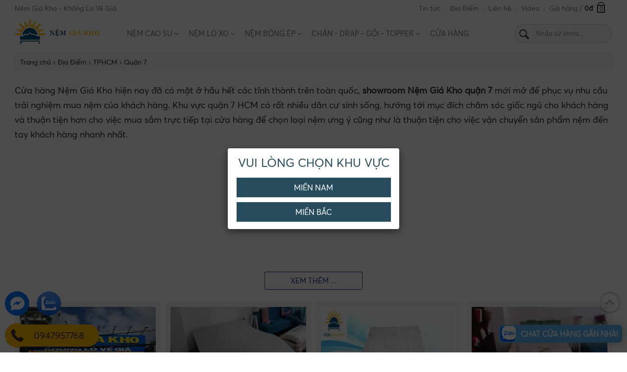

--- FILE ---
content_type: text/html; charset=UTF-8
request_url: https://nemgiakho.com/quan-7
body_size: 29748
content:
<!DOCTYPE HTML><HTML itemscope itemtype="http://schema.org/WebPage"><head><meta http-equiv="Content-Type" content="text/html; charset=utf-8">
<title>Nệm giá kho quận 7</title>
<meta name="keywords" content="Nệm giá kho quận 7" />
<meta name="description" content="Nệm Giá Kho quận 7 cung cấp các loại nệm cao su, nệm lò xo, nệm bông ép giá rẻ ❤️của các thương hiệu Kim Cương, Liên Á, Vạn Thành, Adora" />
<base href="" />
<link rel="icon" type="image/png" href="logo.png" />
<meta name="viewport" content="width=device-width, initial-scale=1.0, maximum-scale=1.0">
<meta name="robots" content="index, follow" /><meta name="revisit-after" content="1 days" />

<link rel="canonical" href="https://nemgiakho.com/quan-7" />
<meta itemprop="name" content="Nệm giá kho quận 7" />
<meta itemprop="description" content="Nệm Giá Kho quận 7 cung cấp các loại nệm cao su, nệm lò xo, nệm bông ép giá rẻ ❤️của các thương hiệu Kim Cương, Liên Á, Vạn Thành, Adora" />
<meta itemprop="image" content="https://nemgiakho.com/upload/loaisp/" />
<meta property="og:title" content="Nệm giá kho quận 7" />
<meta property="og:type" content="Website" />
<meta property="og:description" content="Nệm Giá Kho quận 7 cung cấp các loại nệm cao su, nệm lò xo, nệm bông ép giá rẻ ❤️của các thương hiệu Kim Cương, Liên Á, Vạn Thành, Adora" />
<meta property="og:image" content="https://nemgiakho.com/upload/loaisp/" />
<meta property="og:image:alt" content="Nệm giá kho quận 7" />
<meta property="og:url" content="https://nemgiakho.com/quan-7" />
<meta name="geo.region" content="VN" />
<meta name="geo.placename" content="Hồ Chí Minh" />
<meta http-equiv="content-language" content="vi" />
<meta name="format-detection" content="telephone=no">
<meta name="language" content="Vietnamese,vn">

<!--<link href="https://fonts.googleapis.com/css?family=Roboto+Condensed:300,300i,400,400i,700,700i" rel="stylesheet">-->
<link href="https://fonts.googleapis.com/css?family=Playfair+Display:400,400i,700&subset=vietnamese" rel="stylesheet">
<style type="text/css">
.container:before, .container:after{display: table; content: " ";}
*, *:before, *:after{box-sizing: border-box; outline: none !important;}
*, ::after, ::before {box-sizing: border-box;}
@charset "utf-8";
html, body, h1, h2, h3, h4, h5, h6, p, blockquote, pre, a, abbr, acronym, address, big, cite, code, del, dfn, em, font, img, ins, kbd, q, s, samp, small, strike, sup, sub, tt, var, u, i, center, ul, ol, li, dl, dt, dd, tfoot, caption, form, fieldset, legend, input, button, textarea, select, label, applet, object, audio, video, canvas, article, aside, canvas, details, figcaption, figure, footer, header, hgroup, menu, nav, section, summary{font-family: inherit;font-size: 100%; font-weight: inherit; font-style: inherit; line-height: inherit; vertical-align: baseline; border: 0; outline: 0; padding: 0; margin: 0;}
@font-face{font-family:"Averta";font-display:auto;font-style:normal;src:local('Averta'),local(Averta),url(fonts/AvertaDemoPE-Regular.ttf) format("truetype")}
@font-face{font-family:"Averta Bold";font-display:auto;font-style:normal;src:local('Averta Bold'),local(Averta Bold),url(fonts/Averta-Bold.ttf) format("truetype")}
body{font-family:'Averta',sans-serif; background:#fff; font-size:15px; color:#2b2b2b; min-height:700px} 
html {-webkit-text-size-adjust: none; height: 100%} 
.container{width:99%;max-width:1220px;margin:0 auto; position:relative}
.main{margin:0 auto; position:relative; padding: 10px}
a{ text-decoration:none; color: #2b2b2b} a:hover{ color:#5e5e5e} .fl{float:left} .fr{float:right}
.clear{ clear:both} .clear10{ clear:both; height:10px} .clear20{ clear:both; height:20px} p{ margin:0; padding:0} li,ul,nav{ list-style:none} .pad10{ padding:10px}
.mt10{ margin-top:10px} .hide{display:none} .hideim{display: none !important} .blue{color:#aa0f15}
.row-sp{margin-right: -10px; margin-left: -10px; overflow:hidden}
.row{margin-right: -15px; margin-left: -15px; overflow:hidden}
.center{text-align: center;} .relative{position: relative;}
.price{color:rgb(204, 75, 75);}
.discount{position:absolute; top:8px; right:11px; background:#da1600; color:#fff; padding:3px 6px; border-radius:5px; z-index: 999; display: none;}
img{max-width: 100%}
h1{text-indent: -999999px; height: 0px}
h1.in{font-size: 22px; font-weight: bold; text-transform: capitalize; margin:15px 0 10px;height: auto; text-indent: inherit;}
nav.subnav{overflow: hidden; background: #fff; position: absolute; top: 47px; left: 0; right: 0; padding-right: 5px; z-index: 10001; height: calc(100vh - 45px); display: none;}
.owl-carousel{display: none;}
.popup{display: none; position: fixed; padding-top: 50px; left: 0; top: 0; width: 100%; height: 100%; z-index: 99999; background-color: rgba(0,0,0,.7); overflow: hidden; text-align: center;align-items: center; justify-content: center;}
.popup .mau-content{height: auto; min-height: 100px; width: 70%; margin: auto; padding: 10px 0px 5px; -webkit-animation-name: animatetop; -webkit-animation-duration: .4s; animation-name: animatetop; animation-duration: .4s; position: relative; background: #fff; -webkit-box-shadow: 0 5px 15px rgba(0,0,0,.5); box-shadow: 0 5px 15px rgba(0,0,0,.5); overflow: hidden; border-radius:4px;}
.popup .mau-content.short{width:350px}
.popup .mau-content .tit{font-size: 24px; text-transform: uppercase; color: #264c5d; text-align: center; line-height: 40px; font-weight: 400; margin-bottom: 10px;}
.popup .mau-content .col{float: left; width: 49%; margin: auto 0.5%}
.popup .mau-content img{opacity: 1; border-radius:4px}
.popup .mau-content a{cursor: pointer;}
.popup .mau-content a.button{display: block; line-height: 40px; background: #264c5d; color: #fff; text-align: center; font-size: 16px}
.popup .mau-content a.button:hover{background: #333}
.popup .mau-content a.area{display: block; line-height: 40px; width:90%; margin:auto; background: #264c5d; color: #fff; text-align: center; font-size: 16px; margin-bottom:10px; text-transform: uppercase}
/* #1F3A93; */
.header .logo img{max-height:60px;}
@media screen and (max-width: 768px) {
.header .logo img{max-height:42px;}    
}
/* Header */
.iconsp{position:absolute; right:0; top:0}
.header-top{font-size: 14px; color: rgba(102,102,102,0.85); overflow: hidden;}
.header-top .slogan{float: left; line-height: 35px}
.header-top .linemenu{float: right;}
.header-top .linemenu ul{}
.header-top .linemenu li{position: relative; margin: 0 10px; float: left;}
.header-top .linemenu li:first-child{margin-left: 0;}
.header-top .linemenu li a{display: inline-block; padding: 8px 0; color: rgba(102,102,102,0.85)}
.header-top .linemenu li a:hover{color: #333}
.header-top .linemenu li a:after{content: ""; position: absolute; top: 50%; width: 1px; height: 15px; margin-top: -7px; left: -10px; border-left: 1px solid rgba(0, 0, 0, 0.1);}
.header-top .linemenu li:first-child a:after{display: none;}
.header-top .linemenu li.cart{}
.header-top .linemenu li.cart i{font-weight: bold; color: #333}
.header-top .linemenu li.cart span.icon{width: 16px; display: inline-block; height: 16px; margin: 0 5px; border: 2px solid #333; position: relative; text-align: center; vertical-align: bottom; line-height: 12px; font-size: 12px; color: #333;}
.header-top .linemenu li.cart span.icon:after{bottom: 100%; margin-bottom: 0px; margin-left: -7px; height: 8px; width: 14px; left: 50%; content: " "; position: absolute; pointer-events: none; border-top-left-radius: 99px; border-top-right-radius: 99px; transition: height 0.1s ease-out 0s; border-width: 2px 2px 0px; border-style: solid solid solid; border-color: rgb(68, 96, 132) rgb(68, 96, 132) rgb(68, 96, 132); border-image: initial; border-bottom: 0px;}

.header{position:relative; padding:2px 0; z-index: 99991; background: #fff} 
.header::after{content:' '; display:block; clear:both}
.header .logo{float: left; width: 15%; margin-top: 0px;}
.header .search{float: right; width: 199px; position: relative; margin: 12px 0 0 0; text-align: center;}
.header .search form{position: relative; margin: auto}
.header .search input{padding: 5px 10px; border: .5px solid #cfcdcd; line-height: 27px;width: 100%; position: relative; color: #888; padding-left: 42px; font-size: 13px; background: rgba(0,0,0,.03); border-radius: 20px;}
.header .search button{background:url(images/search-black.svg) no-repeat center; background-size: 20px; position: absolute; width: 38px; height: 37px; left: 0px; top: 2px; cursor: pointer;}
.header .search input::-webkit-input-placeholder,.header .search input:-ms-input-placeholder,.header .search input::-moz-placeholder{color: #888 !important}
.header.scroll{position: fixed; width: 100%; top: 0; left: 0; right: 0; box-shadow: 0px 2px 10px #f6f8f8}

.cartmb{display: none;}
#menumb_div{padding-left:4px;}
#menumb_div a{color: #333; text-align: center; font-size: 11px;padding: 2px 0px; line-height: 18px; display: block;}
#menumb_div a img{height: 34px; margin: 5px 0 5px;}
#menumb_div a p{text-transform: uppercase; font-size: 9px; font-weight: bold; color: #1F3A93}
#menumb_div a.mb{height: 65px; white-space: pre-wrap;  display: flex; align-items: center; justify-content: center; font-weight: bold; border-left: 1px solid #fff;}
#menumb_div a.mb p{font-weight: bold; font-size: 10px}
#menumb_div .owl-nav{display: none;}

.menutop{margin-top: 12px; float: left; margin-left: 3%;}
.menutop::after{content:' '; display:block; clear:both}
.menutop ul{text-align: center;}
.menutop li{position:relative; display: inline-block;}
.menutop li a{display: block; padding: 10px 9px; font-weight: 500;font-size:15px; text-transform: uppercase; position: relative; color: rgba(102,102,102,.85)}
.menutop ul li > a:hover{color: #1F3A93}
.menutop li.active{background: #1F3A93; color: #fff; border-radius: 5px 5px 0 0}
.menutop li.active a{color: #fff; border-right: 0;}

.menutop li.icondown{padding-right: 0px; position: relative;}
.menutop li.icondown a{padding-right: 20px;}
.menutop li.icondown:after{content:""; position: absolute;background: url(images/arrow-down.svg) no-repeat right; background-size: 8px; right: 8px; top: 16px; height: 8px; width: 8px}

.menutop li.black img{height: 8px; padding-left:5px}
.menutop ul ul{display:none;position:absolute;top:100%;left:0;border-radius:0 0 5px 5px;z-index:9999;padding:5px 0px 5px; background: #1F3A93}
.menutop ul li:hover>ul{display:block}
.menutop ul ul li:hover>ul{display:none}
.menutop ul ul li{text-align:left; float: none; min-width: 250px; border-bottom: 0px solid #fff; white-space: nowrap;} .menutop ul ul li:last-child{border-bottom: 0;}
.menutop ul ul li a{color:#fff;padding:8px 12px;font-size:14px; text-transform: capitalize;}
.menutop ul ul li:hover>a{text-decoration: underline; color: #fff}

.service{margin:30px 0px 0}
.service::after{content:' '; display:block; clear:both}
.service li{position: relative; width: 50%; float: left; font-family: "Playfair Display"; font-weight: bold; margin-top:-4px;}
.service li.fr{float: right;}
.service li.images img{width: 100%}
.service li.images .bg{background: #c0d0cf; padding: 40px 0 155px; overflow: hidden;}
.service li.images .title{word-wrap: break-word;font-size: 37px; color: #000; text-align: center; margin-top: 5%;}
.service li.images .img{width: 70%; height: 520px; margin: auto}
.service li.images .img img{object-position: 50%; height: 100%; width: 100%;object-fit: cover;}
.service li.images .button{text-align: center; padding: 0; position: absolute; bottom: 70px; left: 0; right: 0; clear: both;}
.service li.images .button a{color: #000; font-size: 18px; position: relative; letter-spacing: 1px}
.service li.images .button a:after{content: " "; display: inline-block; height: 2px; background: #000; width: 100%; position: absolute; left: 0; bottom: -3px;}
.service li.info{width: 50%; text-align: center}
.service li.info h3{font-size: 50px; margin: 40px 0; display: block; font-weight: bold; font-family: "Playfair Display"}
.service li.info img{width: 432px}
.service li.info p{min-height: 80px; font-size: 24px; width: 50%; margin: 20px auto; font-family: "Playfair Display"; line-height: 38px;}
.service li.info a{text-transform: none; font-size: 18px; padding-bottom: 3px; position: relative; display: inline-block; margin-top: 20px;}
.service li.info a:after{content: " "; display: inline-block; height: 2px; background: #2b2b2b; width: 100%; position: absolute; left: 0; bottom: -2px;}

.service li.info.text-left{text-align: left; width: 45%; margin-left: 5%; margin-top: 10%;}
.service li.info.text-left p{width: 100%; font-size: 22px}
.service li.info.text-left.nontop{margin-top: 0;}

.homecat li{position: relative; clear: both;}
.homecat li .img{width: 50%; float: left; max-height: 450px; overflow: hidden;}
.homecat li .img img{width: 100%}
.homecat li .catinfo{width: 45%; float: right; min-height: 420px; position: relative; font-family: "Playfair Display"; margin-left: 5%;}
.homecat li .catinfo .box{position: absolute; top: 30%; left: 0; right: 0; margin: auto}
.homecat li .catinfo .name{font-size: 32px; margin-bottom:30px; display: block; font-weight: bold}
.homecat li .catinfo p{font-size: 24px; margin-bottom: 30px; display: block; line-height: 38px}
.homecat li .catinfo a{text-transform: none; font-size: 18px; padding-bottom: 3px; display: inline-block; margin: auto; font-weight: bold; position: relative;}
.homecat li .catinfo a:after{content: " "; display: inline-block; height: 2px; background: #2b2b2b; width: 100%; position: absolute; left: 0; bottom: -2px;}

.homecat li.active .img{float: right;}
.homecat li.active .catinfo{float: left; margin-left: 0;}

.advlast{height: 380px; overflow: hidden; position: relative;}
.advlast div{text-align: center; align-items: center; justify-content: center; color: #fff; position: absolute; top: 25%; margin: auto; left: 0; right: 0; width: 70%; font-family: "Playfair Display"}
.advlast img{width: 100%; height: 100%; object-fit: cover; font-family: "object-fit: cover;"; position: absolute;}
.advlast p{text-align: center; font-size: 40px; margin-bottom: 30px; display: block; font-weight: 600}
.advlast span{display: block; font-size: 26px; margin-bottom: 25px;}
.advlast a{text-decoration: underline; text-transform: none; color: #fff; font-size: 20px; padding-bottom: 5px; font-weight: 500;}

.titlehome,h2.category{padding: 20px 0 10px; font-size: 30px; font-weight: 700; text-transform: none; color: #1F3A93; text-align: center; position: relative; margin: 20px 0 40px; text-transform: uppercase;}
.titlehome a,h2.category a,.titlehome span{color: #1F3A93; position: relative; display: inline-block; padding: 0 15px}
.titlehome a:after,.titlehome span:after{content: ""; width: 100%; margin: auto; height: 2px; background: #1F3A93; position: absolute; bottom: -15px; left: 0; right: 0}
h2.category{margin: 10px;}

.listsp{margin:0 -5px 10px}
.listsp::after{content:' ';display:block;clear:both}
.listsp li{width:25%;float:left;margin:0px 0 15px}
.listsp.home li{width: 100%}
.listsp li .images{width:90%; height: 200px; overflow: hidden;text-align: center; display: flex; align-items: center; justify-content: center; margin: auto; position:relative;}
.listsp li .images img{max-height:100%;}
.listsp li h3{text-transform: capitalize; font-size: 18px; line-height: 30px; margin:10px auto 10px; height: 60px; overflow: hidden; text-align: center; width: 90%; font-weight: bold;}
.listsp li h3 a{color: #2b2b2b}
.listsp li p{line-height: 24px; text-align: center; font-size: 17px; height:25px;}
.listsp li p span.price{font-weight: 400; margin-right: 5px;}
.listsp li p del{color: #666}
.listsp li span.daileqk{display: block;left: 0;top: 0;z-index: 9;overflow: hidden; width: 200px; height: 60px; text-align: center;background: url(images/dai-le-30-4.png) no-repeat; position: absolute;}
.listsphome li{width: 16.6666%}

.listnews{margin:0 -5px 10px}
.listnews::after{content:' ';display:block;clear:both}
.listnews li{width:25%;float:left;margin:0px 0 0px}
.listnews li .pad{padding:10px;margin:5px;background: #f1f1f2}
.listnews li .images{height: 210px; overflow: hidden;}
.listnews li .images img{width: 100%; height: 100%}
.listnews li h3{text-transform: none; color: #1F3A93; font-weight: normal; font-size: 16px; line-height: 24px; margin:10px 0 10px; height: 48px; overflow: hidden;}
.listnews li h3 a{color: #1F3A93}
.listnews li p{line-height: 24px; color: #888; height: 72px; overflow: hidden;}

.listnewshome{margin:0 -5px 10px}
.listnewshome::after{content:' ';display:block;clear:both}
.listnewshome li{width:25%;float:left; margin:0px 0px 20px; padding: 0 10px}
.listnewshome li .images{height: 220px; overflow: hidden; margin-bottom: 10px; border-radius: 10px}
.listnewshome li .images img{height: 100%; width: 100%}
.listnewshome li h3{font-weight: bold; margin-bottom: 10px; font-size: 19px; height: 44px; color: #1F3A93}
.listnewshome li p{color: #888; height: 48px; overflow: hidden; line-height: 22px}
.listnewshome li:first-child{width: 50%}
.listnewshome li:first-child .images{height: 540px}
.listnewshome li:first-child p{height: auto;}
.listnewshome li:first-child h3{height: auto}

.listvideo{margin:0 -5px 10px}
.listvideo::after{content:' ';display:block;clear:both}
.listvideo li{width:25%;float:left;margin:10px 0 0px}
.listvideo li .pad{padding:5px;margin:5px;background: #f1f1f2; position: relative; box-shadow: 0 1px 3px -2px rgba(0,0,0,0.12), 0 1px 2px rgba(0,0,0,0.24)}
.listvideo li img{display: block; max-width: 100%; height: 170px; width: 100%; margin: 0% auto; vertical-align: middle;}
.listvideo li h2{text-align: left; padding: 10px; color: #1F3A93; height: 60px; font-size: 18px; font-weight: bold; line-height: 24px; display: -webkit-box; -webkit-line-clamp: 2; -webkit-box-orient: vertical; overflow: hidden;}
.listvideo li span{background: url(images/icon-play.png); background-repeat: no-repeat; background-size: contain; position: absolute; top: 40%; left: 0; right:0; height: 50px; width: 60px; margin:auto;}
.listvideo.home li{width: 100%}
.listvideo.home li img{height: 240px}

ul.filter{margin-left: 10px;}
ul.filter li{ background:url(images/nocheck.svg) left center no-repeat; background-size:20px; outline: 0; border: 0; cursor: pointer; padding-left:24px; margin:10px 20px 10px 0; float:left; color:#1e3a93; font-size:16px; font-weight:bold;}
ul.filter li.checked {  background:url(images/dacheck.svg) left center no-repeat; background-size:18px; color:#e74c3c;}

hr.bar{width: 100%; display: block; height: 1px; background: #eee; margin: 30px 0; border: 0; border-top: 1px dashed #ccc;}

.breadandfilter{display:block;background:#f7f7f7;border:1px solid #ececec;margin:10px 0 15px; border-radius: 0px}
.breadandfilter::after{content:' ';display:block;clear:both}
ul.breadcrumb{float:left;margin:0;padding:6px 0 0;position:relative;z-index:9}
.breadcrumb li{float:left;font-size:14px;font-weight:400}
.breadcrumb li:first-child a{padding-left:10px}
.breadcrumb li a{float:left;font-size:14px;padding:5px 5px 10px}
.rowbr{padding-top:5px}
.breadcrumb span{float:left;line-height:1}
a.togglemenu{display: none;}

.listmenusub{margin:0 -5px 10px}
.listmenusub::after{content:' ';display:block;clear:both}
.listmenusub li{width: 15.6666%; float: left; margin: 10px 0.5% 0; text-align: center;}
.listmenusub li img{height: 70px}
.listmenusub li p{text-align: center; line-height: 24px; font-size: 16px; margin: 4px 0 20px; text-transform: capitalize;}
.listmenusub.mobi li{width: 100%}
.listmenumb{display: none;}
.listmenumb::after{content:' ';display:block;clear:both}

.menuhot{overflow:hidden;margin:0px;display:none;background:#fff}
.menuhot a{width:24%;float:left;height:40px;margin:0 0 5px 1%;border:1px solid #1F3A93;border-radius:3px;-webkit-border-radius:3px;-moz-border-radius:3px;background:#fff;text-align: center; display: flex; align-items: center; justify-content: center;}
.menuhot a span{display:block;font-size:13px;padding:9px 2px;color:#1F3A93;text-align:center;font-weight:400;text-transform:none; width: 52px;line-height: 15px;}

.linebrand{background: #fff; margin: 0px auto 5px; border-radius: 3px; display: none;}
.linebrand::after{content:' ';display:block;clear:both}
.linebrand li{display: inline-block; text-align: center; padding: 2px 5px; line-height: 18px;}
.linebrand li a{display: block;}
.linebrand li img{height: 170px; object-fit: contain;}
.linebrand li p{text-transform: uppercase; font-size: 10px; font-weight: bold; color: #333}
.linebrand .owl-item{text-align: center;}

.zalo-shop{position:fixed; bottom:10px; right:10px; display: grid; gap: 10px; grid-template-columns: auto; grid-template-rows: auto auto; justify-items: start;}
.zalo-shop div{display: grid;pointer-events: auto;grid-template-columns: 36px auto; background-color: #57b3f0; border-radius: 8px; box-shadow: 0px 0px 12px 5px #b0b0b080;}
.zalo-shop .icon{display: inline-block; width: 32px; height: 32px; border-radius: 25%; background: url(https://file.hstatic.net/1000262609/file/logo-zalo-arc_d67b8cbeee8443a59c43fa260004a722.png); background-repeat: no-repeat; background-position: center;background-size: cover; background-color: #fff; margin: 2px;}
.zalo-shop .text{display: grid; justify-content: center; align-items: center; padding: 4px 8px; color: #fff; text-transform: uppercase; font-weight: bold;}

#loading-ico{display: none; position: fixed; z-index:9999999999; top: 0; left: 0; height: 100%; width:100%; background: rgba( 255, 255, 255, .8 ) url('images/loading-ico.gif') 50% 50% no-repeat}

@media screen and (max-width: 1024px) {
.container{width: 99%}
.header{}
.header .logo{display: block; position: absolute; height: 40px; top: 2px; left: 0px; margin-right: 0; width: 115px; margin-top: 0;}
.header .search{width: auto; float: none; margin: auto 94px auto 115px; padding-top: 0;}
.header .search input{line-height: 25px; padding: 5px 10px; margin: 4px 0; padding-left: 42px;}
.header .linemenu{position: absolute; top: 10px; right: 48px; width: auto}
.header .linemenu li{display: none;}
.header .linemenu li:last-child{display: block}
.header .linemenu li p{display: none;}
.header .linemenu li img{height: 25px}
.header .linemenu li span{top: 8px; left: 8px}
.cartmb{display: block;position: absolute; right: 52px; top: 4px;} .cartmb img{height: 32px}
.cartmb span{position: absolute; right: 0; left: 0; top: 11px; font-size: 14px; font-weight: 500; color: #333; margin: auto; text-align: center;}
a.togglemenu{display: block;width:50px;background:url(images/menumb.svg) top center no-repeat;color:#264d5d;padding-top:18px;cursor:pointer;right:0;top:7px;background-size:19px;position:absolute;font-weight:400;font-size:12px;text-transform:uppercase; font-weight: bold; text-align: center;}
a.togglechange{background:url(images/closemobi.svg) top center no-repeat;background-size:16px}
.header .category{width: auto; white-space: nowrap; overflow-x: auto; overflow-y: hidden; float: none; margin: 8px 0;}
.header .category .infomation{display: none;}
.header-top .linemenu li.cart{display: none;}
.menutop{display: none;}
}
@media screen and (max-width: 768px) {

}

@media screen and (max-width: 640px) {
.main{padding: 0}
.header-top .slogan{display: none;}
.hidemb{display: none;}
.menuhot{display:block;}
.listmenusub li{width: 32.333%}
.listmenumb{display: block; margin:0px auto 10px; width: 98%}
.listmenumb li{display: inline-block; text-align: center; padding: 2px 5px; line-height: 18px; width: 33.333%; margin-bottom: 10px;}
.listmenumb li a{display: block;}
.listmenumb li img{height: 60px; margin:0; width: auto; display: inline-block}
.listmenumb li p{text-transform: uppercase; font-size: 13px; font-weight: bold; color: #333}

.linebrand{width:auto; float:none; padding: 0 3px; display: block;}
.linebrand li{padding:2px 0;}
.linebrand li p{font-size:9px;}

.service li.images .img{width: 85%; height: auto}
.service li.images .bg{padding-bottom: 120px;}
.service li.images .title{font-size: 27px}
.service li.images .button{bottom: 50px}
.fb_customer_chat_bubble_pop_in{display: none !important}


}
@media screen and (max-width: 480px) {
.divbuy{text-align: center;} .divbuy .soluongsp{float: none; display: inline-block;}
.listnews,.listproject,.listdesign,.listvideo,.service{margin: 0}
.container{width: 99%}
.titlehome{padding: 0; font-size: 22px}
.titlehome a{font-size: 20px; line-height: 30px}
.titlehome:after{width: 95%}
.listsp li{width: 50%}
.listsp li .images{height: 145px}

.divdetail{width: 99%; margin: auto;}
.danhgia{text-align: center;}

.homecat li .img,.homecat li .catinfo{width: 100%; margin: auto}
.homecat li .catinfo{position: relative; min-height: auto}
.homecat li .catinfo .box{position: relative; margin: 30px 0}

.listmenusub li{width: 49%}
.divdetail table{width: 100% !important}
}
@media screen and (max-width: 320px) {
.linebrand{display:none;}
#menumb_div a p{font-size:8px;}

}


.album{float: left; width: 50%}
.product{float: right; width: 48%}
.product .brand{font-weight:400;font-size:14px}
.product .brand a,.product .brand b{color:#1F3A93;padding-left:2px;font-weight:400}
.product .brand p{display:inline-block}
.product .brand p.code{color:#333;margin-left:10px;position:relative;padding-left:15px}
.product .brand p.code:before{content:"|";position:absolute;left:0;top:0}
.product .mota{line-height: 24px}
.product .mota ul{margin-top: 5px;}
.product .mota li{list-style:initial;margin:0 0 5px 20px}
.product #divPrice{margin: 10px 0 15px}
.product #divPrice .goc{}
.product #divPrice .installment{padding-left: 20px; border-left:2px solid #e6e7e8;
    margin-left: 20px;
    display: inline-block}
.product #divPrice .installment label {
    color: #808080;
    font-size: 15px;
    font-weight: 400;
    line-height: 23px;
    margin-bottom: 15px; display:inline-block;
}
.product #divPrice .installment div {
    color: #1F3A93;
    font-size: 24px;
    font-weight: 400;
    line-height: 20px;
}
.product #divPrice .installment .amount span{font-size: 14px;
    line-height: 17px;
    color: #808080; display:inline-block;}
.product #divPrice .installment .amount p {
    margin-bottom: 0;
    display: inline-block;
    font-size: 14px;
    line-height: 17px;
}
.product #divPrice .installment .amount .payment-image.fundiin{margin-left:5px; display:inline-block;}
.product #divPrice p.des{color: #808080;
    font-size: 15px;
    font-weight: 400;
    line-height: 23px;
    margin-bottom: 5px;}
.product .giaban{font-size: 26px; font-weight: 600;}
.product .giacty{font-size: 22px; text-decoration: line-through; color: #666; margin: 0px 0 4px;display:inline-block;}
.product .phantram{background:#1F3A93; color: #fff; padding: 5px 6px; text-align: center; margin: 0px 0 0 5px; border-radius: 3px; font-size: 14px; display:inline-block;}
.product a#buynow{display: block; padding: 12px; background: #b20000; color: #fff; text-transform: uppercase; font-size: 16px; text-align: center; cursor: pointer; border-radius:3px;}
.product a#buynow:hover{background: #333}

.setsize{margin: 5px 0 10px}
.setsize p{font-size: 16px; font-weight: bold; margin-top: 0px; margin-bottom: 15px;}
.setsize select{border: 2px solid #1F3A93; border-radius: 4px; padding: 4px; width: 180px; color: #1F3A93}
.setsize{}
.setsize{}

.divbuy .soluongsp{float:left;}
.divbuy .soluongsp input{border:1px solid #dadada;padding:4px 10px;float:left}
.divbuy .soluongsp input.soluong{width:60px;text-align:center;border-radius:4px;padding-right:0}
.divbuy .downqty,.divbuy .upqty{width:34px;padding:4px 6px;-webkit-appearance:none;box-sizing:border-box;float:left;margin-left:5px;text-align:center;cursor:pointer}
.divbuy .soluongsp span{float:left;margin-top:4px;font-style:italic}
.divbuy .upqty{border-radius:4px;margin-right:0;border:1px solid #dadada}
.divbuy .downqty:hover,.infosp .upqty:hover{background:#ce671b;color:#fff}
.divbuy .downqty{border-radius:4px;margin-right:5px;border:1px solid #dadada}

.buyfixed{position: fixed; bottom: 0; left: 0; right: 0; display: none; z-index: 999}
.buyfixed a{display: block; padding: 12px; background: #b20000; color: #fff; text-transform: uppercase; font-size: 16px; text-align: center; cursor: pointer;}

.sortsp{margin: 0px 0 0; position: relative; display: inline-block; float: right;}
.sortsp:after{content:""; position: absolute; top: 17px; right: 15px; background: url(images/down-arrow.svg) no-repeat right; background-size: 14px; width: 14px; height: 10px}
.sortsp select{box-sizing: border-box; color: rgb(43, 43, 43); background-color: rgb(255, 255, 255); height: 45px; text-transform: uppercase; font-size: 14px; -webkit-appearance: none; padding: 0px 32px 0px 10px; border-width: 1px; border-style: solid; border-color: rgb(221, 221, 221); border-image: initial; border-radius: 0px; position: relative;}
.sortsp select option{font-weight: 100;}
.sortsp select{}

.gift-block{border: 1px dashed #123ebf; border-radius: 4px; margin: 12px 0; padding: 10px 20px 0;}
.gift-block .tit-gift{align-items: flex-start; color: #1F3A93; display: flex; font-size: 18px; font-weight: 600; gap: 7px; margin: 5px 0 15px; text-transform:uppercase;}
.gift-block .gift-list{margin-bottom:10px}
.gift-block .gift-list .containnew,.total-block .total-item{display: flex; justify-content: space-between;}
.gift-block .gift-list .product-block{align-items: center;display: flex;gap: 8px}
.gift-block .gift-list img{border-radius: 4px; height: 45px; width: 45px;}
.gift-block .gift-list .gift-title{color:#1F3A93}
.gift-block .gift-list .old-price{color: #434343; font-size: 15px; text-align: right; text-decoration: line-through;}
.gift-block .gift-list .price{color: #c91e2c; text-align: right;}

.total-block{border-top: 1px solid #1F3A93; margin-top: 8px; padding: 5px 0 0px;}
.total-block .total-item{margin:10px 0px}
.total-block .text-title{color:#434343}
.total-block .text-price{color:#c91e2c; font-size:14px}
.total-block .text-price.total-amount{font-size: 16px; font-weight:bold}

/* Checkbox & Radio */
input[type=checkbox].center{ margin-bottom: 0px; margin-top: 0;} 
input[type=checkbox] { width: 18px; height: 18px; -webkit-appearance: none; -moz-appearance: none; appearance: none; background:url(../images/nocheck.svg) center center no-repeat;
 background-size:18px; outline: 0; border: 0; display: inline-block; -webkit-box-shadow: none !important; -moz-box-shadow: none !important; box-shadow: none !important; 
 cursor: pointer;vertical-align: middle; }
input[type=checkbox]:focus { outline: none; border: none !important; -webkit-box-shadow: none !important; -moz-box-shadow: none !important; box-shadow: none !important;}
input[type=checkbox]:checked {  background:url(../images/dacheck.svg) center center no-repeat; background-size:18px; text-align: center; line-height: 15px;}


.chinhsach{background: rgb(248, 248, 248); padding: 20px 0; padding-bottom: 40px; margin: 20px 0;}
.chinhsach::after{content:' '; display:block; clear:both}
.chinhsach li{width: 25%; float: left; text-align: center; position: relative;}
.chinhsach li h5{text-transform: uppercase; font-weight: 400; margin: 20px 0;}
.chinhsach li p{font-size: 13px; margin-bottom: 30px;}
.chinhsach li a{text-decoration: underline; cursor: pointer;}
.chinhsach li img{vertical-align: middle; margin-right: 8px; height: 25px}
.chinhsach li .noidung{position: absolute; width: 255px; margin: 18px 0px 0px 0px; display: none;}
.chinhsach li .noidung .grid{background-color: rgb(248, 248, 248); box-shadow: rgba(184, 184, 184, 0.5) 0px 2px 3px 0px; position: relative; width: 100%; padding: 20px 20px; border: 1px solid rgb(224, 224, 224); line-height: 30px; text-align: left;}
.chinhsach li .noidung .grid:before{margin-left: -11px; border-color: transparent transparent rgb(224, 224, 224); border-width: 11px;bottom: 100%; left: 50%; content: " "; height: 0px; width: 0px; position: absolute; pointer-events: none; border-style: solid; border-image: initial;}
.chinhsach li .noidung .grid:after{margin-left: -10px; border-color: transparent transparent rgb(248, 248, 248); border-width: 10px;bottom: 100%; left: 50%; content: " "; height: 0px; width: 0px; position: absolute; pointer-events: none; border-style: solid; border-image: initial;}
.chinhsach li .noidung .grid span{display: block; cursor: pointer; position: absolute; top: 5px; right: 15px; font-size: 20px;}
.chinhsach li .noidung a{}

.dimension{width: 70%; margin: auto; margin-bottom: 50px;}
.dimension::after{content:' '; display:block; clear:both}
.dimension .col{float: left; width: 50%}
.dimension .tit{text-transform: uppercase; font-size: 20px; margin: 30px 0; font-weight: 600;}
.dimension .tabpro,.dimension .tabpro td,.dimension .tabpro tr,.dimension .tabpro table{border: 0}
.dimension .tabpro table{font-size: 16px; width: 100%}
.dimension .tabpro table tr td{padding: 10px 0; width: 50%}
.dimension .tabpro table tr td:first-child{font-weight: 400;}

.titlq{text-align: left; font-weight: 400; text-transform: capitalize; font-size: 16px; margin: 15px 0}
.lienquan{margin-top: 10px;}
.lienquan li{margin-bottom: 10px; padding-bottom: 10px; border-bottom: 1px dashed #ccc; overflow: hidden;}
.lienquan li img{float: left; vertical-align: middle; margin-right: 10px; height: 80px; width: auto !important}
.lienquan li h3{font-weight: 400; margin-bottom: 8px;}
.lienquan li p{margin-right: 5px; font-weight: 400; display: inline-block; font-size: 14px}
.lienquan li del{color: #888; display: inline-block; font-size: 13px}
.lienquan .owl-nav{top:20% !important;}
.lienquan .owl-nav .owl-prev{left: -32px !important;}
.lienquan .owl-nav .owl-next{right: -12px !important;}

.listcolor{margin: 15px 0;}
.listcolor::after{content:' '; display:block; clear:both}
.listcolor li.set{display: inline-block; margin-right: 6px;}
.listcolor li a{display: block; cursor: pointer;}
.listcolor img{border: 1px solid #ccc; padding: 2px; border-radius: 100%; height: 33px; width: 33px !important}
.listcolor img.active{border: 2px solid #333}
a.viewall-color{margin: 15px 0 5px; text-align: center;display: inline-block; border-bottom: 1px solid #333; }

.listmate{margin: 30px 0}
.listmate::after{content:' '; display:block; clear:both}
.listmate li{float: left; width: 13.28%; margin-right: 1%; margin-bottom: 25px;}
.listmate li img{width: 150px}

.divdetail .datepost{margin:6px 0; overflow: hidden; font-size: 14px; color: #84807d}
.divdetail .datepost li{float: left; border-right: 1px solid #ccc; padding-right: 10px; margin-right: 10px; margin-left: 0; list-style: none}
.divdetail .datepost li:last-child{border-right: 0;}
.divdetail .datepost span{font-style: italic;}
.divdetail .datepost a{color: #84807d}
.divdetail iframe{max-width:100%;}

.divfaq{margin:20px 0 10px;}
.divfaq li{position: relative; background: #fff; box-shadow: 0px 0px 5px rgb(0 0 0 / 10%); border-radius: 30px; margin: 0 5px 15px 0px; color: #666; line-height: 24px; padding: 20px; font-size: 18px; display: block; cursor: pointer;}
.divfaq li h4{color:#1F3A93; font-size:20px; background: url(images/question.svg) no-repeat 0px; background-size: 24px; padding-left: 36px;}
.divfaq li p{margin-top:15px; display:none;}
#rating_panel_bottom{vertical-align: middle;}
.danhgia{margin-top: 20px;}
.danhgia p{font-weight: bold; font-size: 18px}

.listthucte{margin-top: 20px;}
.listthucte li{max-height: 266px; overflow: hidden;}

.hotlinefix{position:fixed;bottom:10px;left:15px;z-index:9999; display: none;}
.hotlinefix a{display:block;background:#fe6500;padding:15px 15px 15px 20px;position:relative;border-radius:32px;transition:all .3s linear;color:#fff;font-size:19px;width:50px; height: 50px}
.hotlinefix a img{height:23px;margin:8px;vertical-align:middle}
.hotlinefix span.round{border-radius:50%;position:absolute;right:4px;top:5px;width:40px;height:40px;background:#fe6500}

.chatfix{position:fixed;left:10px;z-index:9999;display:block; bottom: 75px}
.chatfix a,.hotlinefix a{border-radius:100%;padding:8px}
.chatfix a{background:#07F;width:50px;height:50px;display:flex;align-items:center;justify-content:center}
.chatfix a img{height:31px}
.zalochat{background:url(images/widget_icon_zalo.svg) no-repeat !important; background-size:cover !important; display:block; position:fixed; bottom:75px; left:75px;}

.fixbody{position: fixed; height: 100vh; display: block; margin: auto; left: 0; right: 0; overflow: hidden; z-index: 1;}

a.viewallmb{float: right; font-weight: 400; border-bottom: 1px solid #2b2b2b; padding-bottom: 5px; margin-right: 10px;}
nav.subnav ul.listmenu{height: 612px; max-height: calc(100% - 45px); width: 110px; overflow: hidden; z-index: 30; float: left; overflow-y: scroll; -webkit-overflow-scrolling: touch;background: #f1f1f1; padding-bottom: 40px;}
nav.subnav ul.listmenu li{display: table; overflow: hidden; padding: 0 5px; border-bottom: 1px solid #ddd; height: calc(600px/12); width: 100%; cursor: pointer;}
nav.subnav ul.listmenu li i{display: inline-block; position: relative; top: 15px;}
nav.subnav ul.listmenu li i img{width: 20px; height: 13px;}
nav.subnav ul.listmenu li a{display: table-cell; color: #333; font-size: 13px; width: 80%; height: 100%; vertical-align: middle;}
nav.subnav ul.listmenu li.active a{color: #f8931e; font-weight: 400;}
nav.subnav ul.listmenu li.active{background: #fff}

nav .nav-r{width: calc(100% - 110px); height: auto; max-height: calc(100% - 45px); float: right; display: none; overflow-y: scroll; -webkit-overflow-scrolling: touch}
nav .nav-r.active{display: block; padding-bottom:100px;}
nav .nav-r ul.category-mb{overflow: hidden; margin: 10px 5px; }
nav .nav-r ul.category-mb li{float: left; width: calc(100%/3); text-align: center; position: relative; margin-bottom: 10px;}
nav .nav-r ul.category-mb li.one{width: calc(100%);text-align: left; list-style: initial; margin-left: 25px; margin-bottom: 0;}
nav .nav-r ul.category-mb li.two{width: calc(100%/2); margin-bottom: 0;}
nav .nav-r ul.category-mb li i{display: block; text-align: center; height: 50px; display: flex; align-items: center; justify-content: center; margin-bottom: 4px;}
nav .nav-r ul.category-mb li img{display: block; margin: 0 auto 8px; height: 50px; border-radius: 4px}
nav .nav-r ul.category-mb li span{height: 30px; display: block; font-size: 12px; color: #1F3A93; font-weight: 400; line-height: 16px}
nav .nav-r ul.category-mb li span.new{height: auto; color: #11374c; background: #f4af3e; padding: 3px 3px 4px; border-radius: 3px; font-size: 8px; position: absolute; top: 0; left: 0}

.goto-wrapper,.goto-wrapper ul li ul{margin-top:5px}.titservice:before{right:100%;bottom:0;width:375px;background:#444}.titservice:after{left:100%;border-left:5px solid #222;border-bottom:5px solid #444;border-right:5px solid transparent;border-top:5px solid transparent}.titservice h2,.titservice h3{font-size:16px;line-height:25px;color:#fff}.goto-wrapper{border:1px solid #aaa;background-color:#f9f9f9;margin-bottom:20px;padding:10px 20px; border-radius: 3px}.choosesize,ul.ulsize li{border:1px solid #dadada}.goto-wrapper p{margin-bottom:10px;font-weight:700;font-size:16px;text-transform:uppercase}.goto-wrapper li{margin-bottom:5px;transition:all .2s linear;color:#1F3A93;}.goto-wrapper li a,.goto-wrapper li li a{color:#1F3A93}.goto-wrapper ul li ul li{list-style:disc;margin-left:8px;padding-left:0;background:0 0}
.goto-wrapper ul{margin-left: 25px;}
.goto-wrapper li{margin-left: 0 !important; font-weight: normal;}
.goto-wrapper li li{margin-left: 25px !important; font-weight: normal;}
.goto-wrapper p span{margin-left: 10px; font-weight: normal; color: #1F3A93; font-size: 14px}

.listproject{width: 80%; margin: 20px auto; overflow: hidden;}
.listproject li{float: left; width: 20%}
.listproject li a{color: #f8931e; font-weight: 400; padding: 6px 0; display: block; font-size: 18px; margin-bottom: 15px;}

.viewmore-category{margin-bottom: 20px; overflow: hidden;}
a.viewmore,a.read-more{display: inline-block; min-width: 200px; margin:10px 0; border: 1px solid #1F3A93; padding: 8px 12px; text-align: center; color: #1F3A93; cursor: pointer; background: #fff; text-transform: uppercase; font-size: 15px; border-radius:3px;}
a.viewmore:hover,a.read-more:hover{color: #fff !important; background: #1F3A93}

.shadowdmx{position: relative; display: none;}
.shadowdmx:before{height: 35px; margin-top: -30px; content: -webkit-gradient(linear,0% 100%,0% 0,from(#fff),color-stop(.5,#fff),to(rgba(255,255,255,0))); display: block;}

.loi404{background:#fcf8e3;color:#8a6d3b;border:1px solid #faebcc;line-height:24px;padding:15px;margin:10px 0}
.cart-emty a{color:#2582be}

.thugondes{}
.divdetail{line-height:30px;font-size:18px;word-wrap:break-word}
.divdetail h2{font-weight:bold;font-size:22px;margin:15px 0; margin-top:25px;line-height:35px}
.divdetail h2 strong,.divdetail h2 strong a{font-weight:bold}
.divdetail h3{font-weight:400;font-size:20px;margin:15px 0;}
.divdetail h4{font-size:18px;margin:10px 5px}
.divdetail p{}
.divdetail img{height:auto;}
.divdetail figure{text-align: center; margin-top: 10px; background:#f7f7f7; border:1px solid #dadada}
.divdetail figcaption{text-align:center; margin-top:-10px; padding: 5px}
.divdetail a{color:#0073ca}
.divdetail br{content: "A"; height: 1px; margin:5px 0; display:block;}
.divdetail ul li,.divdetail ol li{list-style:initial;margin:0 0 5px 25px}
.divdetail blockquote br{margin:0}
.divdetail table{margin:15px auto;}

ul.list-heading{ display: inline-block; padding: 1%; width: 100%; border: 1px #ccc solid; margin-bottom: 5px; border-radius: 3px; margin-left: 0px; background: #fbfbfb }
ul.list-heading li{padding: 4px 0}
ul.list-heading li.h2{list-style-type: disc; margin-left: 15px }
ul.list-heading li.h3{ list-style-type: disc; margin-left: 33px }
ul.list-heading li.h3 .clickroll{ margin: 0 !important }
ul.list-heading li.h2 h2, ul.list-heading li.h2 h2 *{cursor: pointer; color: #1F3A93; font-weight: bold; font-size: 18px}
ul.list-heading li.h3 h3, ul.list-heading li.h3 h3 *{cursor: pointer; color: #1F3A93; font-weight: normal; margin-left: 10px; font-size: 16px}
ul.list-heading li.h2 h2 *, ul.list-heading li.h3 h3 *{ margin: 0 !important }

.chuky{border-top: 1px dashed #eee; margin: 15px 0; padding-top: 15px;}
.faq-idxknh{width: 20px; height: 10px; background: url(images/idxup.png) no-repeat center center; display: inline-block; margin-left: 10px}
.faq-idxknh.showfidx{background: url(images/idxdw.png) no-repeat center center}

.listnewshome{margin:10px 0 15px}
.listnewshome ul li{float:left;margin-top:15px;border-bottom:0px solid #ccc;width:49%;margin-right:1%;height:110px;padding-bottom:10px;overflow:hidden}
.listnewshome ul li img{float:left;margin-right:10px;border:0px solid #ccc;width:150px;height:95px; border-radius:3px;}
.listnewshome ul li h3{font-size:18px;margin-bottom:5px;margin-top:0px;line-height:normal;color:#000;font-weight:600; font-family: "Playfair Display"}
.listnewshome ul li:hover h3{color:#1F3A93}
.listnewshome ul li .mota{font-size:15px;color:#666;height:46px;line-height:23px;overflow:hidden}
.listnewshome ul li span{display:none;font-size:13px;color:#888}

.keylist{margin: 10px auto;}
.keylist::after{content:' '; display:block; clear:both}
.keylist .tit{margin-bottom: 20px; font-size: 14px; text-transform: uppercase; font-family: "Averta Bold"}
.keylist ul li{float:left;margin:0 20px 4px 20px;color:#666;list-style:square;font-size:15px}
.keylist ul li a{color:#666}
.keylist ul li:hover,ul.keylist li a:hover{text-decoration:underline}

.footer{background: rgb(250, 250, 250); padding: 35px 0 35px 0; margin-top: 0px; position: relative; color: #333; border-top: 0px solid #ccc;}
.footer a{color: #333}
.footer::after{content:' '; display:block; clear:both}
.footer .company{width: 40%; float: left; position: relative; line-height: 30px}
.footer .company img{max-height:150px;}
.footer .social{float: right; width: 20%; border-left: 0px solid #fff;}
.footer .social .tit{font-weight: 600; margin-bottom: 20px; font-size: 14px; text-transform: uppercase; font-family: "Averta Bold"}
.footer .social .img{margin-bottom: 25px; overflow: hidden;}
.footer .social .img div{display:inline-block;}
.footer .social .img img{vertical-align: middle; margin-right: 10px;}

.footer hr.bar{border:0; border-top: 1px solid #fff; margin: 20px 0; height: 1px; width: 100%}

.footer .info{float: left; width: 37%; margin-left: 2%; line-height:26px;}
.footer .info img{float: left; margin-right: 15px;}
.footer .info strong{font-family:"Averta Bold";}
.footer .info li{list-style: initial; margin-left: 15px; padding: 5px 0}
.footer .info li a{}
.footer .maps{float: right; width: 30%}

.copyright{padding: 16px 0; background:#f5f5f5; overflow: hidden; line-height: 30px}
.copyright .noidung{float: left;}
.copyright .bct{float: right; margin-top: 15px; width:21%;}
/* Fotorama */
.fotorama__arr:focus:after,.fotorama__fullscreen-icon:focus:after,.fotorama__html,.fotorama__img,.fotorama__nav__frame:focus .fotorama__dot:after,.fotorama__nav__frame:focus .fotorama__thumb:after,.fotorama__stage__frame,.fotorama__stage__shaft,.fotorama__video iframe{position:absolute;width:100%;height:100%;top:0;right:0;left:0;bottom:0}.fotorama--fullscreen,.fotorama__img{max-width:99999px!important;max-height:99999px!important;min-width:0!important;min-height:0!important;border-radius:0!important;box-shadow:none!important;padding:0!important}.fotorama__wrap .fotorama__grab{cursor:move;cursor:-webkit-grab;cursor:-o-grab;cursor:-ms-grab;cursor:grab}.fotorama__grabbing *{cursor:move;cursor:-webkit-grabbing;cursor:-o-grabbing;cursor:-ms-grabbing;cursor:grabbing}.fotorama__spinner{position:absolute!important;top:50%!important;left:50%!important}.fotorama__wrap--css3 .fotorama__arr,.fotorama__wrap--css3 .fotorama__fullscreen-icon,.fotorama__wrap--css3 .fotorama__nav__shaft,.fotorama__wrap--css3 .fotorama__stage__shaft,.fotorama__wrap--css3 .fotorama__thumb-border,.fotorama__wrap--css3 .fotorama__video-close,.fotorama__wrap--css3 .fotorama__video-play{-webkit-transform:translate3d(0,0,0);transform:translate3d(0,0,0)}.fotorama__caption,.fotorama__nav:after,.fotorama__nav:before,.fotorama__stage:after,.fotorama__stage:before,.fotorama__wrap--css3 .fotorama__html,.fotorama__wrap--css3 .fotorama__nav,.fotorama__wrap--css3 .fotorama__spinner,.fotorama__wrap--css3 .fotorama__stage,.fotorama__wrap--css3 .fotorama__stage .fotorama__img,.fotorama__wrap--css3 .fotorama__stage__frame{-webkit-transform:translateZ(0);transform:translateZ(0)}.fotorama__arr:focus,.fotorama__fullscreen-icon:focus,.fotorama__nav__frame{outline:0}.fotorama__arr:focus:after,.fotorama__fullscreen-icon:focus:after,.fotorama__nav__frame:focus .fotorama__dot:after,.fotorama__nav__frame:focus .fotorama__thumb:after{content:'';border-radius:inherit;background-color:rgba(0,175,234,.5)}.fotorama__wrap--video .fotorama__stage,.fotorama__wrap--video .fotorama__stage__frame--video,.fotorama__wrap--video .fotorama__stage__frame--video .fotorama__html,.fotorama__wrap--video .fotorama__stage__frame--video .fotorama__img,.fotorama__wrap--video .fotorama__stage__shaft{-webkit-transform:none!important;transform:none!important}.fotorama__wrap--css3 .fotorama__nav__shaft,.fotorama__wrap--css3 .fotorama__stage__shaft,.fotorama__wrap--css3 .fotorama__thumb-border{transition-property:-webkit-transform,width;transition-property:transform,width;transition-timing-function:cubic-bezier(0.1,0,.25,1);transition-duration:0ms}.fotorama__arr,.fotorama__fullscreen-icon,.fotorama__no-select,.fotorama__video-close,.fotorama__video-play,.fotorama__wrap{-webkit-user-select:none;-moz-user-select:none;-ms-user-select:none;user-select:none}.fotorama__select{-webkit-user-select:text;-moz-user-select:text;-ms-user-select:text;user-select:text}.fotorama__nav,.fotorama__nav__frame{margin:auto;padding:0}.fotorama__caption__wrap,.fotorama__nav__frame,.fotorama__nav__shaft{-moz-box-orient:vertical;display:inline-block;vertical-align:middle;*display:inline;*zoom:1}.fotorama__nav__frame,.fotorama__thumb-border{box-sizing:content-box}.fotorama__caption__wrap{box-sizing:border-box}.fotorama--hidden,.fotorama__load{position:absolute;left:-99999px;top:-99999px;z-index:-1}.fotorama__arr,.fotorama__fullscreen-icon,.fotorama__nav,.fotorama__nav__frame,.fotorama__nav__shaft,.fotorama__stage__frame,.fotorama__stage__shaft,.fotorama__video-close,.fotorama__video-play{-webkit-tap-highlight-color:transparent}.fotorama__arr,.fotorama__fullscreen-icon,.fotorama__video-close,.fotorama__video-play{background:url(images/fotorama.png) no-repeat}@media (-webkit-min-device-pixel-ratio:1.5),(min-resolution:2dppx){.fotorama__arr,.fotorama__fullscreen-icon,.fotorama__video-close,.fotorama__video-play{background:url(fotorama@2x.png) 0 0/96px 160px no-repeat}}.fotorama__thumb{background-color:#7f7f7f;background-color:rgba(127,127,127,.2)}@media print{.fotorama__arr,.fotorama__fullscreen-icon,.fotorama__thumb-border,.fotorama__video-close,.fotorama__video-play{background:none!important}}.fotorama{min-width:1px;overflow:hidden}.fotorama:not(.fotorama--unobtrusive)>*:not(:first-child){display:none}.fullscreen{width:100%!important;height:100%!important;max-width:100%!important;max-height:100%!important;margin:0!important;padding:0!important;overflow:hidden!important;background:#000}.fotorama--fullscreen{position:absolute!important;top:0!important;left:0!important;right:0!important;bottom:0!important;float:none!important;z-index:2147483647!important;background:#000;width:100%!important;height:100%!important;margin:0!important}.fotorama--fullscreen .fotorama__nav,.fotorama--fullscreen .fotorama__stage{background:#000}.fotorama__wrap{-webkit-text-size-adjust:100%;position:relative;direction:ltr;z-index:0}.fotorama__wrap--rtl .fotorama__stage__frame{direction:rtl}.fotorama__nav,.fotorama__stage{overflow:hidden;position:relative;max-width:100%}.fotorama__wrap--pan-y{-ms-touch-action:pan-y}.fotorama__wrap .fotorama__pointer{cursor:pointer}.fotorama__wrap--slide .fotorama__stage__frame{opacity:1!important}.fotorama__stage__frame{overflow:hidden}.fotorama__stage__frame.fotorama__active{z-index:8}.fotorama__wrap--fade .fotorama__stage__frame{display:none}.fotorama__wrap--fade .fotorama__fade-front,.fotorama__wrap--fade .fotorama__fade-rear,.fotorama__wrap--fade .fotorama__stage__frame.fotorama__active{display:block;left:0;top:0}.fotorama__wrap--fade .fotorama__fade-front{z-index:8}.fotorama__wrap--fade .fotorama__fade-rear{z-index:7}.fotorama__wrap--fade .fotorama__fade-rear.fotorama__active{z-index:9}.fotorama__wrap--fade .fotorama__stage .fotorama__shadow{display:none}.fotorama__img{-ms-filter:"alpha(Opacity=0)";filter:alpha(opacity=0);opacity:0;border:none!important}.fotorama__error .fotorama__img,.fotorama__loaded .fotorama__img{-ms-filter:"alpha(Opacity=100)";filter:alpha(opacity=100);opacity:1}.fotorama--fullscreen .fotorama__loaded--full .fotorama__img,.fotorama__img--full{display:none}.fotorama--fullscreen .fotorama__loaded--full .fotorama__img--full{display:block}.fotorama__wrap--only-active .fotorama__nav,.fotorama__wrap--only-active .fotorama__stage{max-width:99999px!important}.fotorama__wrap--only-active .fotorama__stage__frame{visibility:hidden}.fotorama__wrap--only-active .fotorama__stage__frame.fotorama__active{visibility:visible}.fotorama__nav{font-size:0;line-height:0;text-align:center;display:none;white-space:nowrap;z-index:5}.fotorama__nav__shaft{position:relative;left:0;top:0;text-align:left}.fotorama__nav__frame{position:relative;cursor:pointer}.fotorama__nav--dots{display:block}.fotorama__nav--dots .fotorama__nav__frame{width:18px;height:30px}.fotorama__nav--dots .fotorama__nav__frame--thumb,.fotorama__nav--dots .fotorama__thumb-border{display:none}.fotorama__nav--thumbs{display:block}.fotorama__nav--thumbs .fotorama__nav__frame{padding-left:0!important}.fotorama__nav--thumbs .fotorama__nav__frame:last-child{padding-right:0!important}.fotorama__nav--thumbs .fotorama__nav__frame--dot{display:none}.fotorama__dot{display:block;width:4px;height:4px;position:relative;top:12px;left:6px;border-radius:6px;border:1px solid #7f7f7f}.fotorama__nav__frame:focus .fotorama__dot:after{padding:1px;top:-1px;left:-1px}.fotorama__nav__frame.fotorama__active .fotorama__dot{width:0;height:0;border-width:3px}.fotorama__nav__frame.fotorama__active .fotorama__dot:after{padding:3px;top:-3px;left:-3px}.fotorama__thumb{overflow:hidden;position:relative;height:100%}.fotorama__nav__frame:focus .fotorama__thumb{z-index:2}.fotorama__thumb-border{position:absolute;z-index:9;top:0;left:0;border-style:solid;border-color:#00afea;background-image:linear-gradient(to bottom right,rgba(255,255,255,.25),rgba(64,64,64,.1))}.fotorama__caption{position:absolute;z-index:12;bottom:0;left:0;right:0;font-family:'Helvetica Neue',Arial,sans-serif;font-size:14px;line-height:1.5;color:#000}.fotorama__caption a{text-decoration:none;color:#000;border-bottom:1px solid;border-color:rgba(0,0,0,.5)}.fotorama__caption a:hover{color:#333;border-color:rgba(51,51,51,.5)}.fotorama__wrap--rtl .fotorama__caption{left:auto;right:0}.fotorama__wrap--no-captions .fotorama__caption,.fotorama__wrap--video .fotorama__caption{display:none}.fotorama__caption__wrap{background-color:#fff;background-color:rgba(255,255,255,.9);padding:5px 10px}@-webkit-keyframes spinner{0%{-webkit-transform:rotate(0);transform:rotate(0)}100%{-webkit-transform:rotate(360deg);transform:rotate(360deg)}}@keyframes spinner{0%{-webkit-transform:rotate(0);transform:rotate(0)}100%{-webkit-transform:rotate(360deg);transform:rotate(360deg)}}.fotorama__wrap--css3 .fotorama__spinner{-webkit-animation:spinner 24s infinite linear;animation:spinner 24s infinite linear}.fotorama__wrap--css3 .fotorama__html,.fotorama__wrap--css3 .fotorama__stage .fotorama__img{transition-property:opacity;transition-timing-function:linear;transition-duration:.3s}.fotorama__wrap--video .fotorama__stage__frame--video .fotorama__html,.fotorama__wrap--video .fotorama__stage__frame--video .fotorama__img{-ms-filter:"alpha(Opacity=0)";filter:alpha(opacity=0);opacity:0}.fotorama__select{cursor:auto}.fotorama__video{top:32px;right:0;bottom:0;left:0;position:absolute;z-index:10}@-moz-document url-prefix(){.fotorama__active{box-shadow:0 0 0 transparent}}.fotorama__arr,.fotorama__fullscreen-icon,.fotorama__video-close,.fotorama__video-play{position:absolute;z-index:11;cursor:pointer}.fotorama__arr{position:absolute;width:32px;height:32px;top:50%;margin-top:-16px}.fotorama__arr--prev{left:2px;background-position:0 0}.fotorama__arr--next{right:2px;background-position:-32px 0}.fotorama__arr--disabled{pointer-events:none;cursor:default;*display:none;opacity:.1}.fotorama__fullscreen-icon{width:32px;height:32px;top:2px;right:2px;background-position:0 -32px;z-index:20}.fotorama__arr:focus,.fotorama__fullscreen-icon:focus{border-radius:50%}.fotorama--fullscreen .fotorama__fullscreen-icon{background-position:-32px -32px}.fotorama__video-play{width:96px;height:96px;left:50%;top:50%;margin-left:-48px;margin-top:-48px;background-position:0 -64px;opacity:0}.fotorama__wrap--css2 .fotorama__video-play,.fotorama__wrap--video .fotorama__stage .fotorama__video-play{display:none}.fotorama__error .fotorama__video-play,.fotorama__loaded .fotorama__video-play,.fotorama__nav__frame .fotorama__video-play{opacity:1;display:block}.fotorama__nav__frame .fotorama__video-play{width:32px;height:32px;margin-left:-16px;margin-top:-16px;background-position:-64px -32px}.fotorama__video-close{width:32px;height:32px;top:0;right:0;background-position:-64px 0;z-index:20;opacity:0}.fotorama__wrap--css2 .fotorama__video-close{display:none}.fotorama__wrap--css3 .fotorama__video-close{-webkit-transform:translate3d(32px,-32px,0);transform:translate3d(32px,-32px,0)}.fotorama__wrap--video .fotorama__video-close{display:block;opacity:1}.fotorama__wrap--css3.fotorama__wrap--video .fotorama__video-close{-webkit-transform:translate3d(0,0,0);transform:translate3d(0,0,0)}.fotorama__wrap--no-controls.fotorama__wrap--toggle-arrows .fotorama__arr,.fotorama__wrap--no-controls.fotorama__wrap--toggle-arrows .fotorama__fullscreen-icon{opacity:0}.fotorama__wrap--no-controls.fotorama__wrap--toggle-arrows .fotorama__arr:focus,.fotorama__wrap--no-controls.fotorama__wrap--toggle-arrows .fotorama__fullscreen-icon:focus{opacity:1}.fotorama__wrap--video .fotorama__arr,.fotorama__wrap--video .fotorama__fullscreen-icon{opacity:0!important}.fotorama__wrap--css2.fotorama__wrap--no-controls.fotorama__wrap--toggle-arrows .fotorama__arr,.fotorama__wrap--css2.fotorama__wrap--no-controls.fotorama__wrap--toggle-arrows .fotorama__fullscreen-icon{display:none}.fotorama__wrap--css2.fotorama__wrap--no-controls.fotorama__wrap--toggle-arrows .fotorama__arr:focus,.fotorama__wrap--css2.fotorama__wrap--no-controls.fotorama__wrap--toggle-arrows .fotorama__fullscreen-icon:focus{display:block}.fotorama__wrap--css2.fotorama__wrap--video .fotorama__arr,.fotorama__wrap--css2.fotorama__wrap--video .fotorama__fullscreen-icon{display:none!important}.fotorama__wrap--css3.fotorama__wrap--no-controls.fotorama__wrap--slide.fotorama__wrap--toggle-arrows .fotorama__fullscreen-icon:not(:focus){-webkit-transform:translate3d(32px,-32px,0);transform:translate3d(32px,-32px,0)}.fotorama__wrap--css3.fotorama__wrap--no-controls.fotorama__wrap--slide.fotorama__wrap--toggle-arrows .fotorama__arr--prev:not(:focus){-webkit-transform:translate3d(-48px,0,0);transform:translate3d(-48px,0,0)}.fotorama__wrap--css3.fotorama__wrap--no-controls.fotorama__wrap--slide.fotorama__wrap--toggle-arrows .fotorama__arr--next:not(:focus){-webkit-transform:translate3d(48px,0,0);transform:translate3d(48px,0,0)}.fotorama__wrap--css3.fotorama__wrap--video .fotorama__fullscreen-icon{-webkit-transform:translate3d(32px,-32px,0)!important;transform:translate3d(32px,-32px,0)!important}.fotorama__wrap--css3.fotorama__wrap--video .fotorama__arr--prev{-webkit-transform:translate3d(-48px,0,0)!important;transform:translate3d(-48px,0,0)!important}.fotorama__wrap--css3.fotorama__wrap--video .fotorama__arr--next{-webkit-transform:translate3d(48px,0,0)!important;transform:translate3d(48px,0,0)!important}.fotorama__wrap--css3 .fotorama__arr:not(:focus),.fotorama__wrap--css3 .fotorama__fullscreen-icon:not(:focus),.fotorama__wrap--css3 .fotorama__video-close:not(:focus),.fotorama__wrap--css3 .fotorama__video-play:not(:focus){transition-property:-webkit-transform,opacity;transition-property:transform,opacity;transition-duration:.3s}.fotorama__nav:after,.fotorama__nav:before,.fotorama__stage:after,.fotorama__stage:before{content:"";display:block;position:absolute;text-decoration:none;top:0;bottom:0;width:10px;height:auto;z-index:10;pointer-events:none;background-repeat:no-repeat;background-size:1px 100%,5px 100%}.fotorama__nav:before,.fotorama__stage:before{background-image:linear-gradient(transparent,rgba(0,0,0,.2) 25%,rgba(0,0,0,.3) 75%,transparent),radial-gradient(farthest-side at 0 50%,rgba(0,0,0,.4),transparent);background-position:0 0,0 0;left:-10px}.fotorama__nav.fotorama__shadows--left:before,.fotorama__stage.fotorama__shadows--left:before{left:0}.fotorama__nav:after,.fotorama__stage:after{background-image:linear-gradient(transparent,rgba(0,0,0,.2) 25%,rgba(0,0,0,.3) 75%,transparent),radial-gradient(farthest-side at 100% 50%,rgba(0,0,0,.4),transparent);background-position:100% 0,100% 0;right:-10px}.fotorama__nav.fotorama__shadows--right:after,.fotorama__stage.fotorama__shadows--right:after{right:0}.fotorama--fullscreen .fotorama__nav:after,.fotorama--fullscreen .fotorama__nav:before,.fotorama--fullscreen .fotorama__stage:after,.fotorama--fullscreen .fotorama__stage:before,.fotorama__wrap--fade .fotorama__stage:after,.fotorama__wrap--fade .fotorama__stage:before,.fotorama__wrap--no-shadows .fotorama__nav:after,.fotorama__wrap--no-shadows .fotorama__nav:before,.fotorama__wrap--no-shadows .fotorama__stage:after,.fotorama__wrap--no-shadows .fotorama__stage:before{display:none}
#divgallery{margin-top: 30px;}
#divgallery::after{content:' '; display:block; clear:both}
#divgallery .left{width: 75%; float: left;}
#divgallery .left h3{font-size: 24px; text-transform: none; font-weight: bold; margin-bottom: 15px; color: #1F3A93}
#divgallery .left p a:hover{color: #1F3A93}
#divgallery .left p a{color: #888; text-transform: none; font-size: 13px}
#divgallery .right{width: 25%; float: right;}
#divgallery .right a{border-radius: 7px; color: #1F3A93; border: 1px solid #1F3A93; padding: 16px; font-size: 16px; display: inline-block; margin-top: -5px; font-weight: bold; text-transform: capitalize;}
#divgallery .right a:hover{background: #1F3A93; color: #fff}

.gallery-slide{margin:10px 0 40px;}
.fotorama__thumb-border{display: none;}
.gallery-slide .fotorama .fotorama__wrap .fotorama__nav-wrap .fotorama__nav .fotorama__nav__shaft .fotorama__nav__frame .fotorama__thumb{margin-left: 15px; border-radius: 5px}

/* Fancy box */
.album-slide{margin:0 -5px 10px}
.album-slide::after{content:' ';display:block;clear:both}
.album-slide .grid{width: 25%; float: left}
.album-slide a{display: block; position: relative; margin: 0 5px 10px; height: 230px}
.album-slide a img,#divalbum a img{width: 100%; border-radius: 4px; height: 100%}
.album-slide a h3,#divalbum a h3{display: none;position: absolute; bottom: 0px; left: 0; width: 100%; background: rgba(0,0,0,0.6); color: #fff; text-transform: uppercase; padding:5px 8px; font-weight: normal; font-size: 12px; border-radius: 4px}

.nav_up{padding:7px;border:0px solid #CCC;position:fixed;background:url(images/back-to-top.png) 50% 50% no-repeat;width:50px;height:50px;bottom:80px;right:10px;cursor:pointer;white-space:nowrap;border-radius:5px;filter:alpha(opacity=70);z-index:99}


body.compensate-for-scrollbar{overflow:hidden}.fancybox-active{height:auto}.fancybox-is-hidden{left:-9999px;margin:0;position:absolute!important;top:-9999px;visibility:hidden}.fancybox-container{-webkit-backface-visibility:hidden;height:100%;left:0;outline:none;position:fixed;-webkit-tap-highlight-color:transparent;top:0;-ms-touch-action:manipulation;touch-action:manipulation;transform:translateZ(0);width:100%;z-index:99992}.fancybox-container *{box-sizing:border-box}.fancybox-bg,.fancybox-inner,.fancybox-outer,.fancybox-stage{bottom:0;left:0;position:absolute;right:0;top:0}.fancybox-outer{-webkit-overflow-scrolling:touch;overflow-y:auto}.fancybox-bg{background:#1e1e1e;opacity:0;transition-duration:inherit;transition-property:opacity;transition-timing-function:cubic-bezier(.47,0,.74,.71)}.fancybox-is-open .fancybox-bg{opacity:.9;transition-timing-function:cubic-bezier(.22,.61,.36,1)}.fancybox-caption,.fancybox-infobar,.fancybox-navigation .fancybox-button,.fancybox-toolbar{direction:ltr;opacity:0;position:absolute;transition:opacity .25s ease,visibility 0s ease .25s;visibility:hidden;z-index:99997}.fancybox-show-caption .fancybox-caption,.fancybox-show-infobar .fancybox-infobar,.fancybox-show-nav .fancybox-navigation .fancybox-button,.fancybox-show-toolbar .fancybox-toolbar{opacity:1;transition:opacity .25s ease 0s,visibility 0s ease 0s;visibility:visible}.fancybox-infobar{color:#ccc;font-size:13px;-webkit-font-smoothing:subpixel-antialiased;height:44px;left:0;line-height:44px;min-width:44px;mix-blend-mode:difference;padding:0 10px;pointer-events:none;top:0;-webkit-touch-callout:none;-webkit-user-select:none;-moz-user-select:none;-ms-user-select:none;user-select:none}.fancybox-toolbar{right:0;top:0}.fancybox-stage{direction:ltr;overflow:visible;transform:translateZ(0);z-index:99994}.fancybox-is-open .fancybox-stage{overflow:hidden}.fancybox-slide{-webkit-backface-visibility:hidden;display:none;height:100%;left:0;outline:none;overflow:auto;-webkit-overflow-scrolling:touch;padding:44px;position:absolute;text-align:center;top:0;transition-property:transform,opacity;white-space:normal;width:100%;z-index:99994}.fancybox-slide:before{content:"";display:inline-block;font-size:0;height:100%;vertical-align:middle;width:0}.fancybox-is-sliding .fancybox-slide,.fancybox-slide--current,.fancybox-slide--next,.fancybox-slide--previous{display:block}.fancybox-slide--image{overflow:hidden;padding:44px 0}.fancybox-slide--image:before{display:none}.fancybox-slide--html{padding:6px}.fancybox-content{background:#fff;display:inline-block;margin:0;max-width:100%;overflow:auto;-webkit-overflow-scrolling:touch;padding:44px;position:relative;text-align:left;vertical-align:middle}.fancybox-slide--image .fancybox-content{animation-timing-function:cubic-bezier(.5,0,.14,1);-webkit-backface-visibility:hidden;background:transparent;background-repeat:no-repeat;background-size:100% 100%;left:0;max-width:none;overflow:visible;padding:0;position:absolute;top:0;transform-origin:top left;transition-property:transform,opacity;-webkit-user-select:none;-moz-user-select:none;-ms-user-select:none;user-select:none;z-index:99995}.fancybox-can-zoomOut .fancybox-content{cursor:zoom-out}.fancybox-can-zoomIn .fancybox-content{cursor:zoom-in}.fancybox-can-pan .fancybox-content,.fancybox-can-swipe .fancybox-content{cursor:grab}.fancybox-is-grabbing .fancybox-content{cursor:grabbing}.fancybox-container [data-selectable=true]{cursor:text}.fancybox-image,.fancybox-spaceball{background:transparent;border:0;height:100%;left:0;margin:0;max-height:none;max-width:none;padding:0;position:absolute;top:0;-webkit-user-select:none;-moz-user-select:none;-ms-user-select:none;user-select:none;width:100%}.fancybox-spaceball{z-index:1}.fancybox-slide--iframe .fancybox-content,.fancybox-slide--map .fancybox-content,.fancybox-slide--pdf .fancybox-content,.fancybox-slide--video .fancybox-content{height:100%;overflow:visible;padding:0;width:100%}.fancybox-slide--video .fancybox-content{background:#000}.fancybox-slide--map .fancybox-content{background:#e5e3df}.fancybox-slide--iframe .fancybox-content{background:#fff}.fancybox-iframe,.fancybox-video{background:transparent;border:0;display:block;height:100%;margin:0;overflow:hidden;padding:0;width:100%}.fancybox-iframe{left:0;position:absolute;top:0}.fancybox-error{background:#fff;cursor:default;max-width:400px;padding:40px;width:100%}.fancybox-error p{color:#444;font-size:16px;line-height:20px;margin:0;padding:0}.fancybox-button{background:rgba(30,30,30,.6);border:0;border-radius:0;box-shadow:none;cursor:pointer;display:inline-block;height:44px;margin:0;padding:10px;position:relative;transition:color .2s;vertical-align:top;visibility:inherit;width:44px}.fancybox-button,.fancybox-button:link,.fancybox-button:visited{color:#ccc}.fancybox-button:hover{color:#fff}.fancybox-button:focus{outline:none}.fancybox-button.fancybox-focus{outline:1px dotted}.fancybox-button[disabled],.fancybox-button[disabled]:hover{color:#888;cursor:default;outline:none}.fancybox-button div{height:100%}.fancybox-button svg{display:block;height:100%;overflow:visible;position:relative;width:100%}.fancybox-button svg path{fill:currentColor;stroke-width:0}.fancybox-button--fsenter svg:nth-child(2),.fancybox-button--fsexit svg:first-child,.fancybox-button--pause svg:first-child,.fancybox-button--play svg:nth-child(2){display:none}.fancybox-progress{background:#ff5268;height:2px;left:0;position:absolute;right:0;top:0;transform:scaleX(0);transform-origin:0;transition-property:transform;transition-timing-function:linear;z-index:99998}.fancybox-close-small{background:transparent;border:0;border-radius:0;color:#ccc;cursor:pointer;opacity:.8;padding:8px;position:absolute;right:-12px;top:-44px;z-index:401}.fancybox-close-small:hover{color:#fff;opacity:1}.fancybox-slide--html .fancybox-close-small{color:currentColor;padding:10px;right:0;top:0}.fancybox-slide--image.fancybox-is-scaling .fancybox-content{overflow:hidden}.fancybox-is-scaling .fancybox-close-small,.fancybox-is-zoomable.fancybox-can-pan .fancybox-close-small{display:none}.fancybox-navigation .fancybox-button{background-clip:content-box;height:100px;opacity:0;position:absolute;top:calc(50% - 50px);width:70px}.fancybox-navigation .fancybox-button div{padding:7px}.fancybox-navigation .fancybox-button--arrow_left{left:0;left:env(safe-area-inset-left);padding:31px 26px 31px 6px}.fancybox-navigation .fancybox-button--arrow_right{padding:31px 6px 31px 26px;right:0;right:env(safe-area-inset-right)}.fancybox-caption{background:linear-gradient(0deg,rgba(0,0,0,.85) 0,rgba(0,0,0,.3) 50%,rgba(0,0,0,.15) 65%,rgba(0,0,0,.075) 75.5%,rgba(0,0,0,.037) 82.85%,rgba(0,0,0,.019) 88%,transparent);bottom:0;color:#eee;font-size:14px;font-weight:400;left:0;line-height:1.5;padding:75px 44px 25px;pointer-events:none;right:0;text-align:center;z-index:99996}@supports (padding:max(0px)){.fancybox-caption{padding:75px max(44px,env(safe-area-inset-right)) max(25px,env(safe-area-inset-bottom)) max(44px,env(safe-area-inset-left))}}.fancybox-caption--separate{margin-top:-50px}.fancybox-caption__body{max-height:50vh;overflow:auto;pointer-events:all;text-transform: uppercase;}.fancybox-caption a,.fancybox-caption a:link,.fancybox-caption a:visited{color:#ccc;text-decoration:none}.fancybox-caption a:hover{color:#fff;text-decoration:underline}.fancybox-loading{animation:a 1s linear infinite;background:transparent;border:4px solid #888;border-bottom-color:#fff;border-radius:50%;height:50px;left:50%;margin:-25px 0 0 -25px;opacity:.7;padding:0;position:absolute;top:50%;width:50px;z-index:99999}@keyframes a{to{transform:rotate(1turn)}}.fancybox-animated{transition-timing-function:cubic-bezier(0,0,.25,1)}.fancybox-fx-slide.fancybox-slide--previous{opacity:0;transform:translate3d(-100%,0,0)}.fancybox-fx-slide.fancybox-slide--next{opacity:0;transform:translate3d(100%,0,0)}.fancybox-fx-slide.fancybox-slide--current{opacity:1;transform:translateZ(0)}.fancybox-fx-fade.fancybox-slide--next,.fancybox-fx-fade.fancybox-slide--previous{opacity:0;transition-timing-function:cubic-bezier(.19,1,.22,1)}.fancybox-fx-fade.fancybox-slide--current{opacity:1}.fancybox-fx-zoom-in-out.fancybox-slide--previous{opacity:0;transform:scale3d(1.5,1.5,1.5)}.fancybox-fx-zoom-in-out.fancybox-slide--next{opacity:0;transform:scale3d(.5,.5,.5)}.fancybox-fx-zoom-in-out.fancybox-slide--current{opacity:1;transform:scaleX(1)}.fancybox-fx-rotate.fancybox-slide--previous{opacity:0;transform:rotate(-1turn)}.fancybox-fx-rotate.fancybox-slide--next{opacity:0;transform:rotate(1turn)}.fancybox-fx-rotate.fancybox-slide--current{opacity:1;transform:rotate(0deg)}.fancybox-fx-circular.fancybox-slide--previous{opacity:0;transform:scale3d(0,0,0) translate3d(-100%,0,0)}.fancybox-fx-circular.fancybox-slide--next{opacity:0;transform:scale3d(0,0,0) translate3d(100%,0,0)}.fancybox-fx-circular.fancybox-slide--current{opacity:1;transform:scaleX(1) translateZ(0)}.fancybox-fx-tube.fancybox-slide--previous{transform:translate3d(-100%,0,0) scale(.1) skew(-10deg)}.fancybox-fx-tube.fancybox-slide--next{transform:translate3d(100%,0,0) scale(.1) skew(10deg)}.fancybox-fx-tube.fancybox-slide--current{transform:translateZ(0) scale(1)}@media (max-height:576px){.fancybox-slide{padding-left:6px;padding-right:6px}.fancybox-slide--image{padding:6px 0}.fancybox-close-small{right:-6px}.fancybox-slide--image .fancybox-close-small{background:#4e4e4e;color:#f2f4f6;height:36px;opacity:1;padding:6px;right:0;top:0;width:36px}.fancybox-caption{padding-left:12px;padding-right:12px}@supports (padding:max(0px)){.fancybox-caption{padding-left:max(12px,env(safe-area-inset-left));padding-right:max(12px,env(safe-area-inset-right))}}}.fancybox-share{background:#f4f4f4;border-radius:3px;max-width:90%;padding:30px;text-align:center}.fancybox-share h1{color:#222;font-size:35px;font-weight:700;margin:0 0 20px}.fancybox-share p{margin:0;padding:0}.fancybox-share__button{border:0;border-radius:3px;display:inline-block;font-size:14px;font-weight:700;line-height:40px;margin:0 5px 10px;min-width:130px;padding:0 15px;text-decoration:none;transition:all .2s;-webkit-user-select:none;-moz-user-select:none;-ms-user-select:none;user-select:none;white-space:nowrap}.fancybox-share__button:link,.fancybox-share__button:visited{color:#fff}.fancybox-share__button:hover{text-decoration:none}.fancybox-share__button--fb{background:#3b5998}.fancybox-share__button--fb:hover{background:#344e86}.fancybox-share__button--pt{background:#bd081d}.fancybox-share__button--pt:hover{background:#aa0719}.fancybox-share__button--tw{background:#1da1f2}.fancybox-share__button--tw:hover{background:#0d95e8}.fancybox-share__button svg{height:25px;margin-right:7px;position:relative;top:-1px;vertical-align:middle;width:25px}.fancybox-share__button svg path{fill:#fff}.fancybox-share__input{background:transparent;border:0;border-bottom:1px solid #d7d7d7;border-radius:0;color:#5d5b5b;font-size:14px;margin:10px 0 0;outline:none;padding:10px 15px;width:100%}.fancybox-thumbs{background:#ddd;bottom:0;display:none;margin:0;-webkit-overflow-scrolling:touch;-ms-overflow-style:-ms-autohiding-scrollbar;padding:2px 2px 4px;position:absolute;right:0;-webkit-tap-highlight-color:rgba(0,0,0,0);top:0;width:212px;z-index:99995}.fancybox-thumbs-x{overflow-x:auto;overflow-y:hidden}.fancybox-show-thumbs .fancybox-thumbs{display:block}.fancybox-show-thumbs .fancybox-inner{right:212px}.fancybox-thumbs__list{font-size:0;height:100%;list-style:none;margin:0;overflow-x:hidden;overflow-y:auto;padding:0;position:absolute;position:relative;white-space:nowrap;width:100%}.fancybox-thumbs-x .fancybox-thumbs__list{overflow:hidden}.fancybox-thumbs-y .fancybox-thumbs__list::-webkit-scrollbar{width:7px}.fancybox-thumbs-y .fancybox-thumbs__list::-webkit-scrollbar-track{background:#fff;border-radius:10px;box-shadow:inset 0 0 6px rgba(0,0,0,.3)}.fancybox-thumbs-y .fancybox-thumbs__list::-webkit-scrollbar-thumb{background:#2a2a2a;border-radius:10px}.fancybox-thumbs__list a{-webkit-backface-visibility:hidden;backface-visibility:hidden;background-color:rgba(0,0,0,.1);background-position:50%;background-repeat:no-repeat;background-size:cover;cursor:pointer;float:left;height:75px;margin:2px;max-height:calc(100% - 8px);max-width:calc(50% - 4px);outline:none;overflow:hidden;padding:0;position:relative;-webkit-tap-highlight-color:transparent;width:100px}.fancybox-thumbs__list a:before{border:3px solid #f8931e;bottom:0;content:"";left:0;opacity:0;position:absolute;right:0;top:0;transition:all .2s cubic-bezier(.25,.46,.45,.94);z-index:99991}.fancybox-thumbs__list a:focus:before{opacity:.5}.fancybox-thumbs__list a.fancybox-thumbs-active:before{opacity:1}@media (max-width:576px){.fancybox-thumbs{width:110px}.fancybox-show-thumbs .fancybox-inner{right:110px}.fancybox-thumbs__list a{max-width:calc(100% - 10px)}}
.fancybox-caption__body a span{border:1px solid #fff; color: #fff; border-radius: 5px; padding:6px 15px; display:  inline-block; margin-left: 15px; text-transform: none;}
.fancybox-caption__body a span:hover{background: #fff; color: #333}

transform:skew(-10deg,0deg);-webkit-transform:skew(-10deg,0deg);-moz-transform:skew(-10deg,0deg);-ms-transform:skew(-10deg,0deg);-o-transform:skew(-10deg,0deg);animation:move 3s;animation-iteration-count:infinite;animation-delay:1s;-webkit-animation:move 3s;-webkit-animation-iteration-count:infinite;-webkit-animation-delay:1s;-moz-transform:skew(-10deg,0deg);-moz-animation:move 3s;-moz-animation-iteration-count:infinite;-moz-animation-delay:1s;-ms-transform:skew(-10deg,0deg);-ms-animation:move 3s;-ms-animation-iteration-count:infinite;-ms-animation-delay:1s;-o-transform:skew(-10deg,0deg);-o-animation:move 3s;-o-animation-iteration-count:infinite;-o-animation-delay:1s}@keyframes move{0%{left:0;opacity:0}5%{opacity:.5}28%{opacity:.5}50%{opacity:.5}100%{left:82%}}@-webkit-keyframes move{0%{left:0;opacity:0}5%{opacity:.5}28%{opacity:.5}50%{opacity:.5}100%{left:82%}}@-moz-keyframes move{0%{left:0;opacity:0}5%{opacity:.5}28%{opacity:.5}50%{opacity:.5}100%{left:82%}}@-ms-keyframes move{0%{left:0;opacity:0}5%{opacity:.5}28%{opacity:.5}50%{opacity:.5}100%{left:82%}}@-o-keyframes move{0%{left:0;opacity:0}5%{opacity:.5}28%{opacity:.5}50%{opacity:.5}100%{left:82%}}.hotline-phone-ring-wrap{position:fixed;bottom:0;left:0;z-index:999999}.hotline-phone-ring-wrap2{position:fixed;bottom:100px;left:0;z-index:999999}.hotline-phone-ring{position: fixed;
    bottom: 0px;
    left: 0;
    z-index: 999999;visibility:visible;background-color:transparent;width:60px;height:60px;cursor:pointer;z-index:11;-webkit-backface-visibility:hidden;-webkit-transform:translateZ(0);transition:visibility .5s;display:block}.hotline-phone-ring-circle{width:110px;height:110px;top:0;left:0;position:absolute;background-color:transparent;border-radius:100%;border:2px solid #1564a7;-webkit-animation:phonering-alo-circle-anim 1.2s infinite ease-in-out;animation:phonering-alo-circle-anim 1.2s infinite ease-in-out;transition:all .5s;-webkit-transform-origin:50% 50%;-ms-transform-origin:50% 50%;transform-origin:50% 50%;opacity:.5}.hotline-phone-ring-circle-fill{width:80px;height:80px;top:16px;left:16px;position:absolute;background-color:rgba(21,100,167,.7);border-radius:100%;border:2px solid transparent;-webkit-animation:phonering-alo-circle-fill-anim 2.3s infinite ease-in-out;animation:phonering-alo-circle-fill-anim 2.3s infinite ease-in-out;transition:all .5s;-webkit-transform-origin:50% 50%;-ms-transform-origin:50% 50%;transform-origin:50% 50%}.hotline-phone-ring-img-circle{background-color:#FFBC00;width:50px;height:50px;bottom:10px;left:10px;position:absolute;background-size:20px;border-radius:100%;border:2px solid transparent;display:flex;align-items:center;justify-content:center}.hotline-phone-ring-img-circle .pps-btn-img{display:-webkit-box;display:-webkit-flex;display:-ms-flexbox;display:flex}.hotline-phone-ring-img-circle .pps-btn-img img{width:33px;height:26px}
@-webkit-keyframes phonering-alo-circle-anim{0%{-webkit-transform:rotate(0) scale(.5) skew(1deg);-webkit-opacity:.1}30%{-webkit-transform:rotate(0) scale(.7) skew(1deg);-webkit-opacity:.5}100%{-webkit-transform:rotate(0) scale(1) skew(1deg);-webkit-opacity:.1}}@-webkit-keyframes phonering-alo-circle-fill-anim{0%{-webkit-transform:rotate(0) scale(.7) skew(1deg);opacity:.6}50%{-webkit-transform:rotate(0) scale(1) skew(1deg);opacity:.6}100%{-webkit-transform:rotate(0) scale(.7) skew(1deg);opacity:.6}}@-webkit-keyframes phonering-alo-circle-img-anim{0%{-webkit-transform:rotate(0) scale(1) skew(1deg)}10%{-webkit-transform:rotate(-25deg) scale(1) skew(1deg)}20%{-webkit-transform:rotate(25deg) scale(1) skew(1deg)}30%{-webkit-transform:rotate(-25deg) scale(1) skew(1deg)}40%{-webkit-transform:rotate(25deg) scale(1) skew(1deg)}50%{-webkit-transform:rotate(0) scale(1) skew(1deg)}100%{-webkit-transform:rotate(0) scale(1) skew(1deg)}}
.hotline-bar{position:fixed;background:#FFBC00;height:45px;width:180px;line-height:40px;border-radius:3px;padding:0 10px;padding-left: 15px;background-size:100%;cursor:pointer;transition:all .8s;-webkit-transition:all .8s;z-index:9;border-radius:50px!important;left:22px;bottom:12px}.hotline-bar>a{color:#333;text-decoration:none;font-size:19px;font-weight:normal;text-indent:32px;letter-spacing:0px;display:block;line-height:45px}.hotline-bar>a:hover,.hotline-bar>a:active{color:#fff}

/* The Close Button */
.close {color: #fff; font-size: 14px; font-weight: bold; border: 1px solid #fff; border-radius: 4px; padding: 5px 6px 5px 9px; width: 30px; height: 30px;
position: absolute; right: 10px; top:10px; background: rgb(6, 106, 117)}
.close:hover,.close:focus {color:rgb(6, 106, 117); border:1px solid rgb(6, 106, 117); text-decoration: none; cursor: pointer; background: none}

#slide_div .owl-nav,.slide-caroulse .owl-nav,#new_div .owl-nav,.listvideo .owl-nav{position:absolute;top:44%;height:0;width:100%}
.slide-caroulse .owl-next,.slide-caroulse .owl-prev,.listdesign_child .owl-next,.listdesign_child .owl-prev,#slide_div .owl-next,#slide_div .owl-prev,#new_div .owl-next,#new_div .owl-prev,.listvideo .owl-prev,.listvideo .owl-next{position:absolute;padding:0;margin:0;border-radius:5px;-webkit-border-radius:5px;-moz-border-radius:5px;background:rgba(0,0,0,.3);width:48px;height:48px;text-align:center;color:#333;line-height:44px!important}
#slide_div .owl-next,#slide_div .owl-prev,.slide-caroulse .owl-next,.slide-caroulse .owl-prev,.listdesign_child .owl-next,.listdesign_child .owl-prev,.listvideo .owl-next,.listvideo .owl-prev{background:rgba(255,255,255,.3) !important;font-size:45px !important}
#slide_div .owl-next:hover,#slide_div .owl-prev:hover,.slide-caroulse .owl-next:hover,.slide-caroulse .owl-prev:hover,.listdesign_child .owl-next:hover,.listdesign_child .owl-prev:hover{background:rgba(255,255,255,.1) !important}



.owl-prev{left:10px}
.owl-next{right:10px}
.owl-carousel,.owl-carousel .owl-item{position:relative}
.owl-carousel{display:none;width:100%;z-index:1}
.owl-carousel .owl-stage{position:relative;-ms-touch-action:pan-Y;touch-action:manipulation;-moz-backface-visibility:hidden}
.owl-carousel .owl-stage:after{content:".";display:block;clear:both;visibility:hidden;line-height:0;height:0}
.owl-carousel .owl-stage-outer{position:relative;overflow:hidden;-webkit-transform:translate3d(0,0,0)}
.owl-carousel .owl-item,.owl-carousel .owl-wrapper{-webkit-backface-visibility:hidden;-moz-backface-visibility:hidden;-ms-backface-visibility:hidden;-webkit-transform:translate3d(0,0,0);-moz-transform:translate3d(0,0,0);-ms-transform:translate3d(0,0,0)}
.owl-carousel .owl-item{min-height:1px;float:left;-webkit-backface-visibility:hidden;-webkit-touch-callout:none}
.owl-carousel .owl-item img{display:block;width:100%}
.owl-carousel .owl-dots.disabled{display:none}
.no-js .owl-carousel,.owl-carousel.owl-loaded{display:block}
.owl-carousel .owl-dot,.owl-carousel .owl-nav .owl-next,.owl-carousel .owl-nav .owl-prev{cursor:pointer;-webkit-user-select:none;-khtml-user-select:none;-moz-user-select:none;-ms-user-select:none;user-select:none}
.owl-carousel .owl-nav button.owl-next,.owl-carousel .owl-nav button.owl-prev,.owl-carousel button.owl-dot{background:0 0;color:inherit;border:none;padding:0!important;font:inherit}
.owl-carousel.owl-loading{opacity:0;display:block}
.owl-carousel.owl-hidden{opacity:0}
.owl-carousel.owl-refresh .owl-item{visibility:hidden}
.owl-carousel.owl-drag .owl-item{-ms-touch-action:pan-y;touch-action:pan-y;-webkit-user-select:none;-moz-user-select:none;-ms-user-select:none;user-select:none}
.owl-carousel.owl-grab{cursor:move;cursor:grab}
.owl-carousel.owl-rtl{direction:rtl}
.owl-carousel.owl-rtl .owl-item{float:right}
.owl-carousel .animated{animation-duration:1s;animation-fill-mode:both}
.owl-carousel .owl-animated-in{z-index:0}
.owl-carousel .owl-animated-out{z-index:1}
.owl-carousel .fadeOut{animation-name:fadeOut}
@keyframes fadeOut{0%{opacity:1}
100%{opacity:0}
}
.owl-height{transition:height .5s ease-in-out}
.owl-carousel .owl-item .owl-lazy{opacity:0;transition:opacity .4s ease}
.owl-carousel .owl-item .owl-lazy:not([src]),.owl-carousel .owl-item .owl-lazy[src^=""]{max-height:0}
.owl-carousel .owl-item img.owl-lazy{transform-style:preserve-3d}
.owl-carousel .owl-video-wrapper{position:relative;height:100%;background:#000}
.owl-carousel .owl-video-play-icon{position:absolute;height:80px;width:80px;left:50%;top:50%;margin-left:-40px;margin-top:-40px;background:url(images/owl.video.play.png) no-repeat;cursor:pointer;z-index:1;-webkit-backface-visibility:hidden;transition:transform .1s ease}
.owl-carousel .owl-video-play-icon:hover{-ms-transform:scale(1.3,1.3);transform:scale(1.3,1.3)}
.owl-carousel .owl-video-playing .owl-video-play-icon,.owl-carousel .owl-video-playing .owl-video-tn{display:none}
.owl-carousel .owl-video-tn{opacity:0;height:100%;background-position:center center;background-repeat:no-repeat;background-size:contain;transition:opacity .4s ease}
.owl-carousel .owl-video-frame{position:relative;z-index:1;height:100%;width:100%}
.owl-theme .owl-dots,.owl-theme .owl-nav{text-align:center;-webkit-tap-highlight-color:transparent}
.owl-theme .owl-nav{margin-top:10px}
.owl-theme .owl-nav [class*=owl-]{color:#333;font-size:14px;margin:5px;padding:4px 7px;background:#D6D6D6;display:inline-block;cursor:pointer;border-radius:3px}
.owl-theme .owl-nav [class*=owl-]:hover{background:#869791;color:#FFF;text-decoration:none}
.owl-theme .owl-nav .disabled{opacity:.5;cursor:default}
.owl-theme .owl-nav.disabled .owl-dots{margin-top:10px}
.owl-theme .owl-dots .owl-dot{display:inline-block;zoom:1}
.owl-theme .owl-dots .owl-dot span{width:10px;height:10px;margin:5px 7px;background:#D6D6D6;display:block;-webkit-backface-visibility:visible;transition:opacity .2s ease;border-radius:30px}
.owl-theme .owl-dots .owl-dot.active span,.owl-theme .owl-dots .owl-dot:hover span{background:#869791}
.owl-thumbs {position: relative; display: table; width: 100%; text-align: center;}
.owl-thumb-item {display: table-cell; border: none; background: none; padding: 0px; opacity: .4; cursor: pointer;}
.owl-thumb-item img {height: 33px; width: 64px; max-height: 38px; border: 1px solid #ccc; margin-right: 10px;}
.owl-thumb-item.active {opacity: 1;}
.owl-carousel .item-video {height: 500px;}
#slide_album .owl-controls{display: none;}
#slide_album .owl-thumbs{margin-top: 10px;}
#slide_album .item{overflow:hidden; max-height:600px;}
.owl-nav.disabled{display: none;}

#sync2{margin-top: 10px;}
#sync2 .item{cursor: pointer;}
#sync2 .icon-video{display: inline-block; width: 64px; height: 38px; border: 1px solid #ccc; background: url(images/play.svg) no-repeat center; background-size: 15px}
#sync2 .item img{width: 64px; height: 38px; border: 1px solid #ccc}
#sync2 .synced img,#sync2 .synced .icon-video{border:2px solid #1F3A93}

.owl-theme .owl-nav {margin-top: 10px; text-align: center; -webkit-tap-highlight-color: transparent; }
.owl-theme .owl-nav [class*='owl-'] { color: #FFF; font-size: 14px; margin: 5px; padding: 4px 7px; background: #D6D6D6; display: inline-block; cursor: pointer; border-radius: 3px; }
.owl-theme .owl-nav [class*='owl-']:hover { background: #869791; color: #FFF; text-decoration: none; }
.owl-theme .owl-nav .disabled { opacity: 0.5; cursor: default; }
.owl-theme .owl-nav.disabled .owl-dots { margin-top: 10px; }
.owl-theme .owl-dots { text-align: center; -webkit-tap-highlight-color: transparent; }
.owl-theme .owl-dots .owl-dot { display: inline-block; zoom: 1; *display: inline; }
.owl-theme .owl-dots .owl-dot span { width: 10px; height: 10px; margin: 5px 7px; background: #D6D6D6; display: block; -webkit-backface-visibility: visible; transition: opacity 200ms ease; border-radius: 30px; }
.owl-theme .owl-dots .owl-dot.active span, .owl-theme .owl-dots .owl-dot:hover span { background: #869791; }

input::-moz-placeholder, textarea::-moz-placeholder {color: #888}
input:-ms-input-placeholder, textarea::-ms-input-placeholder {color: #888}
input::-webkit-input-placeholder, textarea::-webkit-input-placeholder {color: #888}
input{-webkit-appearance: none;}
/* Responsive cho comment & Facebook */
#___comments_0{width:100% !important}
.video-wrap{width:100% !important}
.fb-comments {max-width:100%}
.fb-comments span{max-width:100%} .fb-comments iframe{max-width:100%}
.fb_iframe_widget{max-width:100%} .fb_iframe_widget iframe{max-width: 100%}
.fb_iframe_widget span{max-width:100%}
.divdetail{max-width:100%}
@charset "utf-8";
@media screen and (max-width: 1280px) { 

}
@media screen and (max-width: 1024px) {

}
@media screen and (max-width: 960px) {

}
@media screen and (max-width: 840px) {
.service li{width: 50%}
.listnews li{width: 50%}
.listproject{width: 90%}
.listproject li{width: 25%}
.footer .left{width: 100%; margin-bottom: 15px;}
.footer .right{width: 100%}
.album-slide .grid{width: 33.333%}
.listvideo li{width: 50%}
}
@media screen and (max-width: 768px) {
.column.size-1of4 {width: 33.3333%}
.listsphome li{width: 33.333%}
.listnewshome li{width: 50% !important}
.listnewshome li .images{height: 220px !important}
.listnewshome li p{height: 48px !important}
.listnewshome li h3{height: 44px !important}
}

@media screen and (max-width: 640px) {

.listsp li{margin-bottom: 25px;}
.listsp li .images{width: 90%}
.listsp li h3{font-size: 16px; height: 55px; width: 97%; line-height: 26px}

.service li{width: 100%}
.listproject li{width: 33.333%}
.fb-customerchat{display: none !important}

.shadowdmx:before{height: 45px; margin-top: -34px;}

.footer .company,.footer .info,.footer .social{width: 95%; margin: 0 auto 20px; float: none; overflow: hidden;}
.footer .info li{width: 47%;}
.footer .maps{width: 100%}

.copyright{text-align: center; padding: 15px}
.copyright .noidung,.copyright .bct{float: none; width:auto;}

#divgallery .left,#divgallery .right{width: 100%}
#divgallery .left h3{font-size: 20px; line-height: 30px; margin-bottom: 5px;}
#divgallery .left p{}
#divgallery .right{display: none;}

.gallery-slide{border-bottom: 1px dashed #264c5d; padding-bottom: 25px; margin-bottom: 25px;}
.gallery-slide .fotorama .fotorama__wrap .fotorama__nav-wrap .fotorama__nav .fotorama__nav__shaft .fotorama__nav__frame .fotorama__thumb{margin-left: 0;}
.chatfix,.hotlinefix{display: block;} .hotline-phone-ring,.hotline-bar{display: none;}
.chatfix{left:77px; bottom:10px;}
.zalochat{left: 137px;bottom:10px;}

.album-slide .grid{width: 50%}
.listvideo li{width: 100%}
.listvideo li img{height: auto}

.album,.product{width: 100%}
.product{margin-top: 20px; text-align: center;}
.product #divPrice p,.product #divPrice del{float: none; display: inline-block;}
.titlq{text-align: center;}
.lienquan{text-align: left;}
.owl-carousel .item-video{height: 200px}
.chinhsach li{width: 100%; border-bottom: 1px solid rgb(224, 224, 224); padding: 5px 20px; text-align: left; position: relative;}
.chinhsach li.rowdown:after{right: 10px; top:45px; content: " "; background: url(../images/arrow-down.svg) no-repeat;background-size: 13px; width: 13px; height: 13px; position: absolute;}
.chinhsach li.rowup:after{right: 10px; top:45px; content: " "; background: url(../images/arrow-up.svg) no-repeat;background-size: 13px; width: 13px; height: 13px; position: absolute;}
.chinhsach li a{display: none;} .chinhsach li .noidung a{display: block;}
.chinhsach li .noidung{width: auto; position: relative;}
.chinhsach li .noidung .grid{box-shadow: none; border:0; padding: 0; padding-bottom: 20px;}
.chinhsach li .noidung .grid span,.chinhsach li .noidung .grid:before,.chinhsach li .noidung .grid:after{display: none;}
.dimension,.dimension .col{width: 97%; margin: auto; float: none;}
.dimension .tabpro table{width: 100% !important}
.dimension{margin-bottom: 20px;}

.listmate li{width: 30.333%; margin:0 1.5%; margin-bottom: 15px;}
.hidect{display: none;} .fixct{bottom: 50px} .buyfixed{display: block;}
.popup .mau-content{width: 85%}

.listnewshome ul li{width: 99%; height: auto}
.listnewshome ul li img{width: 95px; height: 70px}
.listnewshome ul li h3{font-size: 16px; line-height: 30px}
.listnewshome ul li .mota{display: none;}

.nav_up{bottom: 60px}
}
@media screen and (max-width: 480px) {
.listnews li{width: 50%}
.listnews li .images{height:130px }
.listnews li .pad{padding:5px;}
.listnews li p{display:none;}
.listnews li h3{margin-bottom:0; font-size:13px; line-height:18px; height:60px;}

.listsphome li{width: 50%}
.listnewshome li{width: 100% !important}
.listnewshome li .images,.listnewshome li h3{height: auto !important}

h1.in{font-size: 24px; margin-top: 0;}

.album-slide .grid{width: 100%}
.product #divPrice{margin-bottom: 0;}
.listcolor{margin: 5px 0 15px}
.product .mota{text-align: left;}
.product .mota ul{margin-left: 10px;}
.chuky{padding: 15px 10px 0; line-height: 26px}
a.viewall-color{margin-top: 0;}

.footer{padding-top:15px;}
.footer .info ul{margin-left: 10px;}
.footer .info li{width: 97%}
.footer .social{margin-bottom: 0; text-align: center;}

.service{margin-bottom: 30px;}
.service li,.homecat li.active .catinfo,.homecat li.active .img{float: none; margin: auto}
.service li .grid{height: auto}
.service li a.send{position: relative; display: block; bottom: 0; margin: 10px auto 5px;}
.service li.info p,.homecat li .catinfo p{width: auto; margin-bottom: 0; min-height: auto}
.service li.info h3,.homecat li .catinfo .name{font-size: 34px; margin: 20px 0}
.service li.info a{margin-top: 5px;}

.service li.info,.service li.info.text-left,.homecat li .catinfo{width: 98%; margin-left: 0; margin: auto; float: none; margin-bottom: 25px;}
.service li.info p,.service li.info.text-left p,.homecat li .catinfo p{font-size: 16px; line-height: 30px; min-height: auto; margin: 10px 0}

.advlast{height: 280px}
.advlast div{top: 15%; width: 90%}
.advlast p{font-size: 26px; margin-bottom: 20px;}
.advlast span{font-size: 18px; line-height: 24px; margin-bottom: 20px;}

.column.size-1of4 {width: 50%}
.thugondes,.listproject{width: 96%}
.listproject{margin-bottom: 0;}
.listproject li{width: 33.3333%}
.listproject li a{font-size: 13px; margin-bottom: 0px;}

.lienquan,.listcolor{padding: 0 5px}
.listthucte li{max-height: 165px}

}
@media screen and (max-width: 414px) {
.setsize select{width:170px;}
}

@media only screen and (max-width : 320px){

}

@media only screen and (max-width : 768px){

}
</style>

</head>
<script src="skins/jquery-1.8.3.js" type="text/javascript"></script>
<body id="content">
<h1>Showroom Nệm Giá Kho Quận 7 - Đại Lý Kim Cương - Vạn Thành - Adora - Thắng Lợi</h1>
<div class="header-top">
	<div class="container">
		<div class="slogan">Nệm Giá Kho - Không Lo Về Giá</div>
		<div class="linemenu"><ul>
	<li><a href="blog" title="Tin tức">Tin tức</a></li><li><a href="show-room" title="Địa Điểm">Địa Điểm</a></li>
	<li><a href="lien-he" title="Thông tin liên hệ">Liên hệ</a></li>
	<li><a href="video" title="Video kênh Nemgiakho">Video</a></li>
	<li class="cart">
		<a href="cart" title="Giỏ hàng">
			<span class="name">Giỏ hàng / <i>0đ</i></span>
			<span class="icon">0</span>
		</a>
	</li>
</ul></div>
	</div>
</div>
<div class="header menu-fix">
	<div class="container">
		<div class="logo"><a href="./" title="Nệm giá kho quận 7"><img src="upload/giaodien/logo.png" alt="Nệm giá kho quận 7"></a></div>
		<div class="menutop">
    <ul>
                <li class="icondown"> 
            <a href="nem-cao-su" title="Nệm cao su">Nệm cao su</a>
            <ul>
                        <li><a href="nem-cao-su-aroma" title="Nệm cao su Aroma">Nệm cao su Aroma</a></li>
            
            <li><a href="nem-cao-su-kim-cuong" title="Nệm cao su Kim Cương">Nệm cao su Kim Cương</a></li>
            
            <li><a href="nem-cao-su-van-thanh" title="Nệm cao su Vạn Thành">Nệm cao su Vạn Thành</a></li>
            
            <li><a href="nem-cao-su-lien-a" title="Nệm cao su Liên Á">Nệm cao su Liên Á</a></li>
            
            <li><a href="nem-foam" title="Nệm Foam">Nệm Foam</a></li>
            
            <li><a href="nem-cao-su-dunlopillo" title="Nệm cao su Dunlopillo">Nệm cao su Dunlopillo</a></li>
            
            <li><a href="nem-cao-su-dong-phu" title="Nệm cao su Đồng Phú">Nệm cao su Đồng Phú</a></li>
            
            <li><a href="nem-cao-su-khac" title="Nệm cao su Khác">Nệm cao su Khác</a></li>
            
            <li><a href="nem-cao-su-ikool9" title="Nệm cao su Ikool9">Nệm cao su Ikool9</a></li>
            
            </ul>
        </li>
        
        <li class="icondown"> 
            <a href="nem-lo-xo" title="Nệm lò xo">Nệm lò xo</a>
            <ul>
                        <li><a href="nem-lo-xo-aroma" title="Nệm lò xo Aroma">Nệm lò xo Aroma</a></li>
            
            <li><a href="nem-lo-xo-dunlopillo" title="Nệm lò xo Dunlopillo">Nệm lò xo Dunlopillo</a></li>
            
            <li><a href="nem-lo-xo-van-thanh" title="Nệm lò xo Vạn Thành">Nệm lò xo Vạn Thành</a></li>
            
            <li><a href="nem-lo-xo-kim-cuong" title="Nệm lò xo Kim Cương">Nệm lò xo Kim Cương</a></li>
            
            <li><a href="nem-lo-xo-lien-a" title="Nệm lò xo Liên Á">Nệm lò xo Liên Á</a></li>
            
            <li><a href="nem-lo-xo-edena" title="Nệm lò xo Edena">Nệm lò xo Edena</a></li>
            
            <li><a href="nem-lo-xo-everon" title="Nệm lò xo everon">Nệm lò xo everon</a></li>
            
            <li><a href="nem-lo-xo-han-viet-hai" title="Nệm lò xo Hàn Việt Hải">Nệm lò xo Hàn Việt Hải</a></li>
            
            <li><a href="nem-lo-xo-ikool" title="Nệm lò xo IKOOL 9">Nệm lò xo IKOOL 9</a></li>
            
            </ul>
        </li>
        
        <li class="icondown"> 
            <a href="nem-bong-ep" title="Nệm bông ép">Nệm bông ép</a>
            <ul>
                        <li><a href="nem-bong-ep-aroma" title="Nệm bông ép Aroma">Nệm bông ép Aroma</a></li>
            
            <li><a href="nem-bong-ep-kim-cuong" title="Nệm bông ép Kim Cương">Nệm bông ép Kim Cương</a></li>
            
            <li><a href="nem-bong-ep-van-thanh" title="Nệm bông ép Vạn Thành">Nệm bông ép Vạn Thành</a></li>
            
            <li><a href="nem-bong-ep-lien-a" title="Nệm bông ép Liên Á">Nệm bông ép Liên Á</a></li>
            
            <li><a href="nem-bong-ep-han-viet-hai" title="Nệm bông ép Hàn Việt Hải">Nệm bông ép Hàn Việt Hải</a></li>
            
            <li><a href="nem-bong-ep-everon" title="Nệm bông ép Everon">Nệm bông ép Everon</a></li>
            
            <li><a href="nem-bong-ep-edena" title="Nệm bông ép Edena">Nệm bông ép Edena</a></li>
            
            <li><a href="nem-bong-ep-song-hong" title="Nệm bông ép Sông Hồng">Nệm bông ép Sông Hồng</a></li>
            
            </ul>
        </li>
        
        <li class="icondown"> 
            <a href="chan-drap-goi" title="Chăn - Drap - Gối - Topper">Chăn - Drap - Gối - Topper</a>
            <ul>
                        <li><a href="drap" title="Drap">Drap</a></li>
            
            <li><a href="goi" title="Gối">Gối</a></li>
            
            <li><a href="topper-nem" title="Topper nệm">Topper nệm</a></li>
            
            </ul>
        </li>
        
                
        <li ><a href="show-room" title="Cửa hàng">Cửa hàng</a></li>
        
    </ul>
</div>
		<div class="search"><form action="index.php?page=dta_sanpham" name="frmSearch" method="get" class="formsearch">
     <input type="hidden" name="page" value="dta_sanpham" />
     <input type="test" name="tukhoa" value=""  id="search-text" placeholder="Nhập từ khóa..."/>
     <button type="submit" onClick="this.form.submit()" value="Tìm kiếm"></button>     
</form></div>
		<a href="cart" title="Giỏ hàng" class="cartmb"><img src="images/add-cart.svg" alt="Giỏ hàng"><span>0</span></a>
		<a class="togglemenu">Menu</a><nav class="subnav">
    <ul class="listmenu">
              
                <li class="active"><a onclick="showMenuMobile(this)" data-name="nem-cao-su" title="">Nệm cao su</a></li>
        
        <li ><a onclick="showMenuMobile(this)" data-name="nem-lo-xo" title="">Nệm lò xo</a></li>
        
        <li ><a onclick="showMenuMobile(this)" data-name="nem-bong-ep" title="">Nệm bông ép</a></li>
        
        <li ><a onclick="showMenuMobile(this)" data-name="chan-drap-goi" title="">Chăn - Drap - Gối - Topper</a></li>
        
        <li ><a href="video-channel" title="Video">Video Channel</a></li>
                <li ><a href="blog" title="">Tin tức</a></li>
        
        <li ><a href="show-room" title="">Địa Điểm</a></li>
        
        
    </ul>

        <div class="nav-r nav-nem-cao-su active">
        <ul class="category-mb">
                        <li>
                <a href="nem-cao-su-aroma" title="Nệm cao su Aroma">
                    <i><img src="upload/loaisp/icon/nem-cao-su-aroma.jpg" alt="Nệm cao su Aroma"></i>
                    <span>Nệm cao su Aroma</span>
                </a>
            </li>
            
            <li>
                <a href="nem-cao-su-kim-cuong" title="Nệm cao su Kim Cương">
                    <i><img src="upload/loaisp/icon/nem-cao-su-kim-cuong.jpg" alt="Nệm cao su Kim Cương"></i>
                    <span>Nệm cao su Kim Cương</span>
                </a>
            </li>
            
            <li>
                <a href="nem-cao-su-van-thanh" title="Nệm cao su Vạn Thành">
                    <i><img src="upload/loaisp/icon/nem-cao-su-van-thanh.jpg" alt="Nệm cao su Vạn Thành"></i>
                    <span>Nệm cao su Vạn Thành</span>
                </a>
            </li>
            
            <li>
                <a href="nem-cao-su-lien-a" title="Nệm cao su Liên Á">
                    <i><img src="upload/loaisp/icon/nem-cao-su-lien-a.jpg" alt="Nệm cao su Liên Á"></i>
                    <span>Nệm cao su Liên Á</span>
                </a>
            </li>
            
            <li>
                <a href="nem-foam" title="Nệm Foam">
                    <i><img src="upload/loaisp/icon/nem-foam.jpg" alt="Nệm Foam"></i>
                    <span>Nệm Foam</span>
                </a>
            </li>
            
            <li>
                <a href="nem-cao-su-dunlopillo" title="Nệm cao su Dunlopillo">
                    <i><img src="upload/loaisp/icon/nẹm-cao-su-dunlopillo.jpg" alt="Nệm cao su Dunlopillo"></i>
                    <span>Nệm cao su Dunlopillo</span>
                </a>
            </li>
            
            <li>
                <a href="nem-cao-su-dong-phu" title="Nệm cao su Đồng Phú">
                    <i><img src="upload/loaisp/icon/nem-cao-su-dong-phu.png" alt="Nệm cao su Đồng Phú"></i>
                    <span>Nệm cao su Đồng Phú</span>
                </a>
            </li>
            
            <li>
                <a href="nem-cao-su-khac" title="Nệm cao su Khác">
                    <i><img src="upload/loaisp/icon/nem-cao-su-khac.jpg" alt="Nệm cao su Khác"></i>
                    <span>Nệm cao su Khác</span>
                </a>
            </li>
            
            <li>
                <a href="nem-cao-su-ikool9" title="Nệm cao su Ikool9">
                    <i><img src="upload/loaisp/icon/nem-cao-su-ikool9.png" alt="Nệm cao su Ikool9"></i>
                    <span>Nệm cao su Ikool9</span>
                </a>
            </li>
            
        </ul>
        
        <div class="clear"></div><a class="viewallmb" href="nem-cao-su">Xem tất cả Nệm cao su</a>
    </div>
    
    <div class="nav-r nav-nem-lo-xo ">
        <ul class="category-mb">
                        <li>
                <a href="nem-lo-xo-aroma" title="Nệm lò xo Aroma">
                    <i><img src="upload/loaisp/icon/nem-lo-xo-aroma.png" alt="Nệm lò xo Aroma"></i>
                    <span>Nệm lò xo Aroma</span>
                </a>
            </li>
            
            <li>
                <a href="nem-lo-xo-dunlopillo" title="Nệm lò xo Dunlopillo">
                    <i><img src="upload/loaisp/icon/nem-lo-xo-dunlopillo.jpg" alt="Nệm lò xo Dunlopillo"></i>
                    <span>Nệm lò xo Dunlopillo</span>
                </a>
            </li>
            
            <li>
                <a href="nem-lo-xo-van-thanh" title="Nệm lò xo Vạn Thành">
                    <i><img src="upload/loaisp/icon/nem-lo-xo-van-thanh.jpg" alt="Nệm lò xo Vạn Thành"></i>
                    <span>Nệm lò xo Vạn Thành</span>
                </a>
            </li>
            
            <li>
                <a href="nem-lo-xo-kim-cuong" title="Nệm lò xo Kim Cương">
                    <i><img src="upload/loaisp/icon/nem-lo-xo-kim-cuong.jpg" alt="Nệm lò xo Kim Cương"></i>
                    <span>Nệm lò xo Kim Cương</span>
                </a>
            </li>
            
            <li>
                <a href="nem-lo-xo-lien-a" title="Nệm lò xo Liên Á">
                    <i><img src="upload/loaisp/icon/nem-lo-xo-lien-a.jpg" alt="Nệm lò xo Liên Á"></i>
                    <span>Nệm lò xo Liên Á</span>
                </a>
            </li>
            
            <li>
                <a href="nem-lo-xo-edena" title="Nệm lò xo Edena">
                    <i><img src="upload/loaisp/icon/nem-lo-xo-edena.jpg" alt="Nệm lò xo Edena"></i>
                    <span>Nệm lò xo Edena</span>
                </a>
            </li>
            
            <li>
                <a href="nem-lo-xo-everon" title="Nệm lò xo everon">
                    <i><img src="upload/loaisp/icon/nem-lo-xo-everon.jpg" alt="Nệm lò xo everon"></i>
                    <span>Nệm lò xo everon</span>
                </a>
            </li>
            
            <li>
                <a href="nem-lo-xo-han-viet-hai" title="Nệm lò xo Hàn Việt Hải">
                    <i><img src="upload/loaisp/icon/nem-lo-xo-han-viet-hai.jpg" alt="Nệm lò xo Hàn Việt Hải"></i>
                    <span>Nệm lò xo Hàn Việt Hải</span>
                </a>
            </li>
            
            <li>
                <a href="nem-lo-xo-ikool" title="Nệm lò xo IKOOL 9">
                    <i><img src="upload/loaisp/icon/nem-lo-xo-ikool.png" alt="Nệm lò xo IKOOL 9"></i>
                    <span>Nệm lò xo IKOOL 9</span>
                </a>
            </li>
            
        </ul>
        
        <div class="clear"></div><a class="viewallmb" href="nem-lo-xo">Xem tất cả Nệm lò xo</a>
    </div>
    
    <div class="nav-r nav-nem-bong-ep ">
        <ul class="category-mb">
                        <li>
                <a href="nem-bong-ep-aroma" title="Nệm bông ép Aroma">
                    <i><img src="upload/loaisp/icon/nem-bong-ep-aroma.jpg" alt="Nệm bông ép Aroma"></i>
                    <span>Nệm bông ép Aroma</span>
                </a>
            </li>
            
            <li>
                <a href="nem-bong-ep-kim-cuong" title="Nệm bông ép Kim Cương">
                    <i><img src="upload/loaisp/icon/nem-bong-ep-kim-cuong.jpg" alt="Nệm bông ép Kim Cương"></i>
                    <span>Nệm bông ép Kim Cương</span>
                </a>
            </li>
            
            <li>
                <a href="nem-bong-ep-van-thanh" title="Nệm bông ép Vạn Thành">
                    <i><img src="upload/loaisp/icon/nem-bong-ep-van-thanh.jpg" alt="Nệm bông ép Vạn Thành"></i>
                    <span>Nệm bông ép Vạn Thành</span>
                </a>
            </li>
            
            <li>
                <a href="nem-bong-ep-lien-a" title="Nệm bông ép Liên Á">
                    <i><img src="upload/loaisp/icon/nem-bong-ep-lien-a.jpg" alt="Nệm bông ép Liên Á"></i>
                    <span>Nệm bông ép Liên Á</span>
                </a>
            </li>
            
            <li>
                <a href="nem-bong-ep-han-viet-hai" title="Nệm bông ép Hàn Việt Hải">
                    <i><img src="upload/loaisp/icon/nem-bong-ep-han-viet-hai.jpg" alt="Nệm bông ép Hàn Việt Hải"></i>
                    <span>Nệm bông ép Hàn Việt Hải</span>
                </a>
            </li>
            
            <li>
                <a href="nem-bong-ep-everon" title="Nệm bông ép Everon">
                    <i><img src="upload/loaisp/icon/nem-bong-ep-everon.jpg" alt="Nệm bông ép Everon"></i>
                    <span>Nệm bông ép Everon</span>
                </a>
            </li>
            
            <li>
                <a href="nem-bong-ep-edena" title="Nệm bông ép Edena">
                    <i><img src="upload/loaisp/icon/nem-bong-ep-edena.jpg" alt="Nệm bông ép Edena"></i>
                    <span>Nệm bông ép Edena</span>
                </a>
            </li>
            
            <li>
                <a href="nem-bong-ep-song-hong" title="Nệm bông ép Sông Hồng">
                    <i><img src="upload/loaisp/icon/nem-bong-ep-song-hong.jpg" alt="Nệm bông ép Sông Hồng"></i>
                    <span>Nệm bông ép Sông Hồng</span>
                </a>
            </li>
            
        </ul>
        
        <div class="clear"></div><a class="viewallmb" href="nem-bong-ep">Xem tất cả Nệm bông ép</a>
    </div>
    
    <div class="nav-r nav-chan-drap-goi ">
        <ul class="category-mb">
                        <li>
                <a href="drap" title="Drap">
                    <i></i>
                    <span>Drap</span>
                </a>
            </li>
            
            <li>
                <a href="goi" title="Gối">
                    <i></i>
                    <span>Gối</span>
                </a>
            </li>
            
            <li>
                <a href="topper-nem" title="Topper nệm">
                    <i></i>
                    <span>Topper nệm</span>
                </a>
            </li>
            
        </ul>
        
        <div class="clear"></div><a class="viewallmb" href="chan-drap-goi">Xem tất cả Chăn - Drap - Gối - Topper</a>
    </div>
    

</nav>
	</div>
</div>


<div class="container"><div class="breadandfilter"><ul class="breadcrumb" itemscope itemtype="https://schema.org/BreadcrumbList"><li itemprop="itemListElement" itemscope itemtype="https://schema.org/ListItem"><a href="./" title="Trang chủ" itemprop="item" ><span itemprop="name">Trang chủ</span></a><meta itemprop="position" content="1" /><span class="rowbr">›</span></li><li itemprop="itemListElement" itemscope itemtype="https://schema.org/ListItem"><a href="show-room" title="Địa Điểm" itemprop="item"><span itemprop="name">Địa Điểm</span></a><meta itemprop="position" content="2" /><span class="rowbr">›</span></li><li itemprop="itemListElement" itemscope itemtype="https://schema.org/ListItem"><a href="tphcm" title="TPHCM" itemprop="item"><span itemprop="name">TPHCM</span></a><meta itemprop="position" content="3" /><span class="rowbr">›</span></li><li itemprop="itemListElement" itemscope itemtype="https://schema.org/ListItem"><a href="quan-7" title="Quận 7" itemprop="item"><h2><span itemprop="name">Quận 7</span></h2></a><meta itemprop="position" content="4" /></li></ul></div>

<div class="clear10"></div>
<div class="divdetail" id="scrollheight"><h1><span style="color:#0000FF;">Cửa hàng Nệm Giá Kho&nbsp;tại quận 7</span></h1>
Cửa hàng Nệm Giá Kho hiện nay đã có mặt ở hầu hết các tỉnh thành trên toàn quốc, <strong>showroom Nệm Giá Kho quận 7</strong> mới mở để phục vụ nhu cầu trải nghiệm mua nệm của khách hàng. Khu vực quận 7 HCM có rất nhiều dân cư sinh sống, hướng tới mục đích chăm sóc giấc ngủ cho khách hàng và thuận tiện hơn cho việc mua sắm trực tiếp tại cửa hàng để chọn loại nệm ưng ý cũng như là thuận tiện cho việc vận chuyển sản phẩm nệm đến tay khách hàng nhanh nhất.<br />
<br />
<iframe allowfullscreen="" height="450" loading="lazy" referrerpolicy="no-referrer-when-downgrade" src="https://www.google.com/maps/embed?pb=!1m18!1m12!1m3!1d7839.79014752293!2d106.72461369526775!3d10.742569607616511!2m3!1f0!2f0!3f0!3m2!1i1024!2i768!4f13.1!3m3!1m2!1s0x31752558ce4f89bf%3A0x161e268bc71cc283!2zU2hvd3Jvb20gTuG7h20gR2nDoSBLaG8gUXXhuq1uIDcgLSDEkOG6oWkgTMO9IEtpbSBDxrDGoW5nIC0gVuG6oW4gVGjDoG5oIC1MacOqbiDDgS0gQXJvbWE!5e0!3m2!1svi!2s!4v1695094414193!5m2!1svi!2s" style="border:0;" width="600"></iframe><br />
&nbsp;
<div><br />
<iframe allowfullscreen="" height="450" loading="lazy" referrerpolicy="no-referrer-when-downgrade" src="https://www.google.com/maps/embed?pb=!1m18!1m12!1m3!1d7839.79014752293!2d106.72461369526775!3d10.742569607616511!2m3!1f0!2f0!3f0!3m2!1i1024!2i768!4f13.1!3m3!1m2!1s0x317525c68164f1c3%3A0x89ed83fcb9b39eaa!2zU2hvd3Jvb20gTuG7h20gR2nDoSBLaG8gVMOibiBUaHXhuq1uIFTDonksIFF14bqtbiA3!5e0!3m2!1svi!2s!4v1695094311190!5m2!1svi!2s" style="border:0;" width="600"></iframe><br />
<br />
<br />
<iframe allowfullscreen="" frameborder="0" height="360" src="//www.youtube.com/embed/gI6lLhNFqeY" width="640"></iframe></div>

<h2><span style="color:#FF0000;">Của hàng Nệm Giá Kho mới tại quận 7</span></h2>
Cửa hàng Nệm Giá Kho mới nằm tại địa chỉ <strong>781 Huỳnh Tấn Phát, Phú Thuận, Quận 7, TPHCM</strong>. Địa điểm nằm ở mặt đường lớn thuận tiện cho việc mua sắm nệm của khách hàng. Bạn có thể ghé trực tiếp cửa hàng để xem và trải nghiệm thử các sản phẩm nệm tại nơi đây. Cửa hàng Nệm giá kho luôn có nhiều chương trình khuyến mãi hấp dẫn với mức chiết khấu cao&nbsp;kèm quà tặng có giá trị lớn&nbsp;cho mọi người mua sắm và sử dụng.<br />
Các sản phẩm <a href="https://nemgiakho.com/nem-foam" title="nệm cao su non (nệm foam)">nệm cao su non (nệm foam)</a>, nệm cao su thiên nhiên, <a href="https://nemgiakho.com/nem-lo-xo" title="nệm lò xo">nệm lò xo</a>, nệm bông ép chất lượng cực kì tốt kèm theo đó là nhiều khuyến mãi hấp dẫn. Chương trình cụ thể áp dụng với nhiều loại nệm và dòng nệm khác nhau cũng như tùy kích thước và độ dày của tấm nệm. Chi tiết xem ngay bên dưới nhé!

<figcaption>Cửa hàng Nệm Giá Kho Huỳnh Tấn Phát quận 7</figcaption>

<h2><span style="color:#FF0000;">Chương trình khuyến mãi tại Cửa hàng Nệm giá kho Quận 7</span></h2>

<h3>Khuyến mãi khi mua nệm cho nhà nghỉ khách sạn tại quận 7</h3>
<em><strong><span style="color:#008000;">Mua lẻ giá sỉ - Mua sỉ giá nhập kho</span></strong></em><br />
Chính sách ưu đãi cực khủng cho tất cả các dòng sản phẩm từ <a href="https://nemgiakho.com/nem-cao-su" title="nệm cao su thiên nhiên">nệm cao su thiên nhiên</a>, nệm cao su non (foam), <a href="https://nemgiakho.com/nem-bong-ep" title="nệm bông ép">nệm bông ép</a> hay nệm lò xo và các sản phẩm khác bảo vệ giấc ngủ như <a href="https://nemgiakho.com/chan-drap-goi" title="chăn, ga, gối nằm, gối ôm, drap">chăn, ga, gối nằm, gối ôm, drap</a>,... đều được giảm giá cực khủng cho mọi người khi đến mua sắm tại cửa hàng Nệm giá kho trong tuần lễ khai trương. Khi hết tuần lễ khai trương thì chương trình khuyến mãi khác sẽ được áp dụng. Chi tiết tham khảo ngay tại nemgiakho.com.

<h2><span style="color:#FF0000;">Mua nệm cao su foam tại nemgiakho Quận 7</span></h2>

<h3>Nệm cao su foam Aroma&nbsp;Classic</h3>

<div style="text-align:center">
<figure class="image" style="display:inline-block"><img alt="nemgiakho quan 7" height="539" src="upload/images/nem-adora-classic.jpg" style="max-width:100%" width="806" />
<figcaption>Nệm cao su foam Aroma Classic</figcaption>
</figure>
</div>
<a href="https://nemgiakho.com/nem-cao-su-foam-adora-classic.html" title="Nệm cao su foam Adora Classic">Nệm cao su foam Aroma Classic</a>&nbsp;là sản phẩm êm ái với thành phần mút 4D cao cấp giúp nâng đỡ khung xương và bảo vệ giấc ngủ người nằm tốt. Nệm cao su foam Aroma có thiết 2 bề mặt lỗ, một mặt tròn một vuông giúp nệm thoáng khí cũng như điều hòa thân nhiệt tốt. Sử dụng tốt trong tất cả các mùa mà không lo bị nóng bí. Với nhiều độ dày cũng như kích thước để khách hàng lựa chọn theo nhu cầu sử dụng của mình, hiện đang được bán tại nemgiakho Quận 7 với mức giá chỉ từ 1 triệu đồng kèm theo đó là nhiều quà tặng có giá trị đi kèm.

<h3>Nệm cao su foam Aroma&nbsp;Latex</h3>

<div style="text-align:center">
<figure class="image" style="display:inline-block"><img alt="nemgiakho quan 7" height="433" src="upload/images/nem-foam-adora-latex.jpg" style="max-width:100%" width="771" />
<figcaption>Nệm cao su foam Aroma Latex</figcaption>
</figure>
</div>

<p><a href="https://nemgiakho.com/nem-adora-foam-latex.html" title="Nệm cao su foam Adora">Nệm cao su foam Aroma&nbsp;Latex</a>&nbsp;là sản phẩm nệm kết hợp giữa nguyên liệu cao su thiên nhiên và foam. Nệm cho trải nghiệm nằm không mềm trũng giống như nệm cao su thiên nhiên và cũng không quá cứng như nệm bông ép. Có độ bền và dẻo dai tốt, không có dấu hiệu xẹp lún trong quá trình sử dụng. Nệm cao su foam Aroma&nbsp;là sản phẩm chất lượng và có giá thành tốt, được rất nhiều khách hàng lựa chọn tại nemgiakho. Hiện nệm cao su foam Aroma&nbsp;Latex đang được giảm giá 35% kèm quà tặng 2 gối nằm cao su thiên nhiên Aroma&nbsp;cao cấp + 1 bộ drap nệm Thắng Lợi cùng size.</p>

<h2><span style="color:#FF0000;">Mua nệm cao su thiên nhiên tại nemgiakho Quận 7</span></h2>

<h3>Nệm cao su thiên nhiên Kim Cương HappyGold</h3>

<div style="text-align:center">
<figure class="image" style="display:inline-block"><img alt="nemgiakho quan 7" height="512" src="upload/images/cao-su-kim-cuong(1).jpg" style="max-width:100%" width="765" />
<figcaption>Nệm cao su Kim Cương Happy Gold</figcaption>
</figure>
</div>

<p><a href="https://nemgiakho.com/nem-cao-su-kim-cuong" title="Nệm cao su Kim Cương">Nệm cao su Kim Cương</a> được cấu tạo từ thành phần cao su thiên nhiên nguyên chất với thiết kế đặc biệt mặt lỗ vuông một mặt lỗ tròn giúp tăng độ đàn hồi nâng đỡ cơ thể cũng như cân bằng nhiệt độ và thoáng khí tốt, giúp nệm phù hợp với mọi điều kiện thời tiết. Nệm cao su Kim Cương là một thương hiệu trẻ nhưng được rất nhiều khách hàng tin dùng. Hiện nệm cao su Kim Cương có các dòng cơ bản như <a href="https://nemgiakho.com/nem-cao-su-kim-cuong-happygold.html" title="nệm cao su kim cương happygold">nệm cao su kim cương happygold</a>&nbsp;với độ bền và độ đàn hồi tốt giúp nâng đỡ các vùng của cơ thể và bảo vệ giấc ngủ tốt. Bề mặt nệm phẳng, nằm lâu không có cảm giác khó chịu hay nóng bí.</p>

<h3>Nệm cao su thiên nhiên Aroma&nbsp;Latex</h3>

<div style="text-align:center">
<figure class="image" style="display:inline-block"><img alt="nemgiakho quan 7" height="614" src="upload/images/nem-cao-su-Adora-latex-1-min.jpg" style="max-width:100%" width="786" />
<figcaption>Nệm cao su thiên nhiên Aroma Latex</figcaption>
</figure>
</div>
<a href="https://nemgiakho.com/nem-cao-su-adora" title="Nệm cao su Adora">Nệm cao su Aroma</a> được làm từ cao su thiên nhiên nguyên chất 100% không pha hóa chất độc hại ảnh hưởng đến sức khỏe người nằm. <a href="https://nemgiakho.com/nem-cao-su-adora-latex.html" title="Nệm cao su thiên nhiên Adora Latex">Nệm cao su thiên nhiên Aroma Latex</a> đang được bán tại nemgiakho Quận 7 với mức giá cực ưu đãi, chiết khấu 30% với đầy đủ kích cỡ nệm thuận tiện cho mọi nhu cầu sử dụng của khách hàng. Nệm cao su Aroma Latex được đánh giá cao về chất lượng cũng như trải nghiệm về giấc ngủ mang lại cho người dùng. Ngoài ra nệm còn có khả năng kháng khuẩn, kháng cháy tốt, an toàn cho sức khỏe.

<h2><span style="color:#FF0000;">Mua nệm lò xo&nbsp;tại Nệm Giá Kho quận 7</span></h2>

<h3>Nệm lò xo Vạn Thành Perfect</h3>

<div style="text-align:center">
<figure class="image" style="display:inline-block"><img alt="nemgiakho quan 7" height="586" src="upload/images/nem-lo-xo-van-thanh-2.jpg" style="max-width:100%" width="751" />
<figcaption>Nệm lò xo Perfect Vạn Thành</figcaption>
</figure>
</div>
<a href="https://nemgiakho.com/nem-lo-xo-lien-ket-perfect-van-thanh-1.html" title="Nệm lò xo Perfect Vạn Thành">Nệm lò xo Perfect Vạn Thành</a>&nbsp;đang giảm giá 30% tại nemgiakho Quận 7. Là sản phẩm nệm chất lượng được rất nhiều hộ gia đình cũng như khách sạn, nhà nghỉ lựa chọn. <a href="https://nemgiakho.com/nem-lo-xo-van-thanh" title="Nệm lò xo Vạn Thành">Nệm lò xo Vạn Thành</a> hỗ trợ tốt cho khung xương, mang lại giấc ngủ và đàn hồi tốt. Nệm lò xo Vạn Thành Perfect với hệ thống lò xo được làm từ thép không gỉ và an toàn cho sức khỏe. Mang lại sự nâng đỡ cơ thể và cảm giác thoải mái cho giấc ngủ. Nệm khi nằm rất êm ái, không tạo ra tiếng động lớn ảnh hưởng đến giấc ngủ khi sử dụng. Vì vậy, người dùng có thể an tâm vì mọi tư thế của bạn đều không làm người nằm cùng tỉnh giấc.

<h3>Nệm lò xo liên kết Aroma</h3>

<div style="text-align:center">
<figure class="image" style="display:inline-block"><img alt="nemgiakho quan 7" height="520" src="upload/images/nem-lo-xo-adoro-perfect-2.jpg" style="max-width:100%" width="779" />
<figcaption>Nệm lò xo Aroma liên kết</figcaption>
</figure>
</div>
<a href="https://nemgiakho.com/nem-lo-xo-adora" title="Nệm lò xo Adora">Nệm lò xo Aroma</a>&nbsp;với mật&nbsp;độ lò xo dày đặc được bố trí hợp lý giúp nâng đỡ cơ thể tốt từ đầu đến chân. Độ cao 30cm giúp nâng đỡ cơ thể người nằm tốt kèm theo đó là cảm giác thoải mái, máu được lưu thông tốt, tái tạo năng lượng tích cực cho ngày làm việc mới. <a href="https://nemgiakho.com/nem-lo-xo-lien-ket-adora-perfect-4-vien.html" title="Nệm lò xo liên kết Adora perfect">Nệm lò xo liên kết Aroma perfect</a> phù hợp với mọi lứa tuổi, đặc biệt là trẻ em và người lớn tuổi. Nệm có thiết kế con lò xo giúp cho trợ lực 2 bên chiều dài của nệm với thiết kế này đảm bảo cho chiếc nệm lò xo thêm phần vững chắt hơn, kèm theo đó độ êm độ đàn hồi 2 bên hông nệm sẽ được tăng cường tối đa nhất có thể. Bên trên bề mặt còn có lớp mousse mềm mại giúp nệm hoạt động êm ái hơn.

<h2><span style="color:#FF0000;">Khuyến mãi khi mua các dòng nệm Aroma</span></h2>

<div style="text-align:center">
<figure class="image" style="display:inline-block"><img alt="nemgiakho quan 7" height="508" src="upload/images/nem-cao-su-foam-adora-cool-fresh-4.jpg" style="max-width:100%" width="761" />
<figcaption>Nệm foam Aroma Cool Fresh</figcaption>
</figure>
</div>

<ul>
	<li><a href="https://nemgiakho.com/nem-cao-su-foam-adora-classic.html" title="Nệm cao su foam ADORA CLASSIC">Nệm cao su foam Aroma&nbsp;CLASSIC</a> giảm giá đến 35% trên giá niêm yết.</li>
	<li><a href="https://nemgiakho.com/nem-cao-su-foam-adora-luxury.html" title="Nệm cao su foam ADORA LUXURY">Nệm cao su foam Aroma&nbsp;LUXURY</a> giảm giá đến 40% trên giá niêm yết.</li>
	<li><a href="https://nemgiakho.com/nem-cao-su-adora-latex.html" title="Nệm cao su thiên nhiên ADORA LATEX">Nệm cao su thiên nhiên Aroma LATEX</a> giảm 30% trên giá niêm yết.</li>
	<li><a href="https://nemgiakho.com/nem-foam-adora-cool-fresh.html" title="Nệm cao su foam ADORA COOLFRESH">Nệm cao su foam Aroma COOLFRESH</a> giảm giá đến 35% trên giá niêm yết. Giảm thêm 1.000.000đ khi không lấy quà tặng.</li>
</ul>
<em>Qùa tặng đi kèm khi mua nệm cao su tại nemgiakho là:</em>

<ol>
	<li>2 ruột gối năm</li>
	<li>1 ruột gối ôm</li>
	<li>1 drap</li>
	<li>1 mền</li>
	<li>2 vỏ gối nằm</li>
	<li>1 vỏ gối ôm</li>
</ol>
<em>Qùa tặng đi kèm khi mua nệm lò xo Aroma tại nemgiakho là:</em>

<ol>
	<li>2 gối gòn nằm</li>
	<li>1 gối ôm gòn</li>
	<li>1 bộ drap cotton Thắng Lợi cao 30cm</li>
	<li>2 áo gối nằm</li>
	<li>1 áo gối ôm</li>
</ol>

<h3>Khuyến mãi các dòng nệm cao su thiên nhiên khác</h3>
Các công ty nệm khác như Liên Á, Kim Cương, Vạn Thành đối với dòng sản phẩm cao su thiên nhiên của mình đưa ra mức giảm giá hấp dẫn cho khách hàng mua lẻ các sản phẩm tại cửa hàng Nệm giá kho mới khai trương tại Bình Thạnh. Cụ thể mức chiết khấu giảm giá như sau:<br />
<strong><a href="https://nemgiakho.com/nem-cao-su-kim-cuong" title="Nệm cao su Kim Cương">Nệm cao su Kim Cương</a> giảm giá đến 30% tặng kèm gối cao su Kim Cương. </strong>(tặng 1 gối hay 2 gối cao su Kim Cương tùy thuộc vào độ dày và kích thước của nệm)<br />
<strong><a href="https://nemgiakho.com/nem-cao-su-van-thanh" title="Nệm cao su Vạn Thành">Nệm cao su Vạn Thành</a> giảm giá đến 15% TẶNG KÈM gối cao su Vạn Thành.&nbsp;</strong>(tặng 1 gối hay 2 gối cao su Vạn Thành phụ thuộc vào độ dày và kích thước của nệm)<br />
<strong><a href="https://nemgiakho.com/nem-cao-su-lien-a" title="Nệm cao su Liên Á">Nệm cao su Liên Á</a> giảm giá đến 15% TẶNG KÈM gối cao su Liên Á hoặc drap cotton Thắng Lợi.&nbsp;</strong>(phụ thuộc vào size nệm, độ dày nệm và kích thước nệm)

<h3>Khuyến mãi các sản phẩm khác</h3>

<ul>
	<li>Các dòng gối cao su thiên nhiên tại nemgiakho giảm giá cực shock</li>
	<li>Gối nằm cao su Kim Cương 350.000đ</li>
	<li>Gối nằm cao su Liên Á 550.000đ</li>
	<li>Gối nằm cao su Vạn Thành 450.000đ</li>
	<li>Gối ôm cao su Kim Cương&nbsp;500.000đ</li>
	<li>Gối ôm cao su Liên Á 900.000đ</li>
	<li>Gối ôm cao su Vạn Thành 600.000đ</li>
</ul>

<h3>&nbsp;</h3>
</div><div class="center shadowdmx"><a class="read-more" title="Xem thêm">Xem thêm ...</a></div>
<div class="clear10"></div>
<!-- AddThis Button BEGIN --> 
<!-- AddThis Button END -->
<ul class="listnews">
        <li>
        <div class="pad">
            <div class="images">
                <a href="khai-truong-chi-nhanh-thu-2-nem-gia-kho-quan-7.html" title="Khai trương chi nhánh thứ 2 nệm giá kho quận 7"><img src="upload/sanpham/thumbs/khai-truong-chi-nhanh-thu-2-nem-gia-kho-quan-7.jpg" alt="Khai trương chi nhánh thứ 2 nệm giá kho quận 7"></a>
            </div>
            <div class="info">
                <h3><a href="khai-truong-chi-nhanh-thu-2-nem-gia-kho-quan-7.html" title="Khai trương chi nhánh thứ 2 nệm giá kho quận 7" >Khai trương chi nhánh thứ 2 nệm giá kho quận 7</a></h3>
                <p></p>
            </div>
        </div>
    </li>
    
    <li>
        <div class="pad">
            <div class="images">
                <a href="nem-cao-cap-o-quan-7.html" title="Nệm cao cấp ở quận 7"><img src="upload/sanpham/thumbs/nem-cao-cap-o-quan-7-1639-0.jpg" alt="Nệm cao cấp ở quận 7"></a>
            </div>
            <div class="info">
                <h3><a href="nem-cao-cap-o-quan-7.html" title="Nệm cao cấp ở quận 7" >Nệm cao cấp ở quận 7</a></h3>
                <p>Mua nệm cao cấp ở quận 7, với những sản phẩm chất lượng tốt và kèm theo đó là sản phẩm chính hãng</p>
            </div>
        </div>
    </li>
    
    <li>
        <div class="pad">
            <div class="images">
                <a href="nem-cao-su-non-tai-quan-7-gia-re.html" title="Nệm foam tại quận 7 giá rẻ"><img src="upload/sanpham/thumbs/nem-cao-su-non-tai-quan-7-gia-re-1625-0.jpg" alt="Nệm foam tại quận 7 giá rẻ"></a>
            </div>
            <div class="info">
                <h3><a href="nem-cao-su-non-tai-quan-7-gia-re.html" title="Nệm foam tại quận 7 giá rẻ" >Nệm foam tại quận 7 giá rẻ</a></h3>
                <p>mua nệm foam giá rẻ tại quận 7 với nhiều mức giá hấp dẫn tại cửa hàng nệm quận 7, nhanh tay đến cửa hàng đễ sở hữu ngay sản phẩm</p>
            </div>
        </div>
    </li>
    
    <li>
        <div class="pad">
            <div class="images">
                <a href="mua-nem-gap-3-gia-re-chinh-hang-tai-quan-7.html" title="Mua nệm gấp 3 giá rẻ chính hãng tại quận 7"><img src="upload/sanpham/thumbs/mua-nem-gap-3-gia-re-chinh-hang-tai-quan-7-1579-0.jpg" alt="Mua nệm gấp 3 giá rẻ chính hãng tại quận 7"></a>
            </div>
            <div class="info">
                <h3><a href="mua-nem-gap-3-gia-re-chinh-hang-tai-quan-7.html" title="Mua nệm gấp 3 giá rẻ chính hãng tại quận 7" >Mua nệm gấp 3 giá rẻ chính hãng tại quận 7</a></h3>
                <p>Mua nệm gấp 3 chính hãng giá rẻ với mức chiếc khấu cao kèm nhiều phần quà hấp dẫn với thời gian bảo hành lâu và chất lượng tốt</p>
            </div>
        </div>
    </li>
    
    <li>
        <div class="pad">
            <div class="images">
                <a href="khai-truong-showroom-nem-gia-kho-moi-tai-quan-7.html" title="Khai trương showroom Nệm Giá Kho mới tại quận 7 HCM"><img src="upload/sanpham/thumbs/khai-truong-showroom-nem-gia-kho-moi-tai-quan-7-1446-0.jpg" alt="Khai trương showroom Nệm Giá Kho mới tại quận 7 HCM"></a>
            </div>
            <div class="info">
                <h3><a href="khai-truong-showroom-nem-gia-kho-moi-tai-quan-7.html" title="Khai trương showroom Nệm Giá Kho mới tại quận 7 HCM" >Khai trương showroom Nệm Giá Kho mới tại quận 7 HCM</a></h3>
                <p>Khai trương từ ngày 13/8/2020 đến ngày 19/8/2020 nhân dịp khai trương trong 1 tuần với nhiều khuyến mãi giảm giá kèm nhiều quà tặng có giá trị</p>
            </div>
        </div>
    </li>
    
    <li>
        <div class="pad">
            <div class="images">
                <a href="nem-gia-re-quan-7.html" title="Nệm giá rẻ quận 7"><img src="upload/sanpham/thumbs/nem-gia-re-quan-7-1106-0.jpg" alt="Nệm giá rẻ quận 7"></a>
            </div>
            <div class="info">
                <h3><a href="nem-gia-re-quan-7.html" title="Nệm giá rẻ quận 7" >Nệm giá rẻ quận 7</a></h3>
                <p>Nệm giá rẻ quận 7.Nệm Giá Kho tự hào là đại lý cấp một của tất cả các hãng như Kim Cương, Liên Á, Vạn Thành nên bạn có thể thoải mái lựa chọn các...</p>
            </div>
        </div>
    </li>
    
    <li>
        <div class="pad">
            <div class="images">
                <a href="nem-cao-su-van-thanh-gia-re-tai-quan-7.html" title="Nêm cao su Vạn Thành giá rẻ tại quận 7"><img src="upload/sanpham/thumbs/nem-cao-su-van-thanh-gia-re-tai-quan-7-971-0.jpg" alt="Nêm cao su Vạn Thành giá rẻ tại quận 7"></a>
            </div>
            <div class="info">
                <h3><a href="nem-cao-su-van-thanh-gia-re-tai-quan-7.html" title="Nêm cao su Vạn Thành giá rẻ tại quận 7" >Nêm cao su Vạn Thành giá rẻ tại quận 7</a></h3>
                <p>Mua nệm cao su Vạn Thành giá rẻ tại quận 7 với mức chiếc khấu cao, kèm theo đó là chất lượng tốt để phục vụ giấc ngủ</p>
            </div>
        </div>
    </li>
    
    <li>
        <div class="pad">
            <div class="images">
                <a href="nem-cao-su-lien-a-gia-re-quan-7.html" title="Nệm cao su Liên Á giá rẻ quận 7"><img src="upload/sanpham/thumbs/nem-cao-su-lien-a-gia-re-quan-7-935-0.jpg" alt="Nệm cao su Liên Á giá rẻ quận 7"></a>
            </div>
            <div class="info">
                <h3><a href="nem-cao-su-lien-a-gia-re-quan-7.html" title="Nệm cao su Liên Á giá rẻ quận 7" >Nệm cao su Liên Á giá rẻ quận 7</a></h3>
                <p>Mua nệm cao su Liên Á tại quận 7 với mức chiếc khấu 20% kèm quà tặng là gối cao su Liên Á, êm ái đảm bảo sử dụng tốt cho giấc ngủ</p>
            </div>
        </div>
    </li>
    
</ul>
<span id="page-news"></span>
<div class="clear10"></div>
<div class="viewmore-news  center" val="8" url="quan-7" count="8" id="97"><a title="Xem thêm Quận 7" class="viewmore">Xem thêm Quận 7</a></div>
<div class="clear"></div>
</div>
<div class="main"><div class="titlehome"><span>Các thương hiệu</span></div>
<ul class="linebrand owl-carousel home slide-caroulse">
        <li class="item">
        <a href="ikool9" title="Ikool9"><img data-src="upload/loaisp/icon/ikool9.png" alt="Ikool9" class="owl-lazy"></a>
    </li>
    
    <li class="item">
        <a href="everon" title="Everon"><img data-src="upload/loaisp/icon/everon.png" alt="Everon" class="owl-lazy"></a>
    </li>
    
    <li class="item">
        <a href="han-viet-hai" title="Hàn Việt Hải"><img data-src="upload/loaisp/icon/han-viet-hai.jpg" alt="Hàn Việt Hải" class="owl-lazy"></a>
    </li>
    
    <li class="item">
        <a href="nem-dunlopillo" title="Dunlopillo"><img data-src="upload/loaisp/icon/dunlopillo.jpg" alt="Dunlopillo" class="owl-lazy"></a>
    </li>
    
    <li class="item">
        <a href="kim-cuong" title="Kim Cương"><img data-src="upload/loaisp/icon/kim-cuong.jpg" alt="Kim Cương" class="owl-lazy"></a>
    </li>
    
    <li class="item">
        <a href="lien-a" title="Liên Á"><img data-src="upload/loaisp/icon/lien-a.jpg" alt="Liên Á" class="owl-lazy"></a>
    </li>
    
    <li class="item">
        <a href="queen-van-thanh" title="Vạn Thành"><img data-src="upload/loaisp/icon/van-thanh.png" alt="Vạn Thành" class="owl-lazy"></a>
    </li>
    
    <li class="item">
        <a href="aroma" title="Aroma"><img data-src="upload/loaisp/icon/aroma.png" alt="Aroma" class="owl-lazy"></a>
    </li>
    
</ul>
<span id="element_brand"></span>
<div class="clear10"></div></div>
<div class="footer">
	<div class="container">
		<div class="company">
			<div class="center"><a href="./" title="Nệm Giá Kho"><img src="upload/giaodien/logo.png" alt="Nệm Giá Kho"></a></div>
			<p><strong>Tổng đài hổ trợ :</strong><br />
Gọi Mua&nbsp;:&nbsp;0947957768&nbsp;(7h - 21h)<br />
Phản ánh, Khiếu nại :&nbsp;0947957768 (7h - 21h)<br />
Bảo Hành :&nbsp;0947957768&nbsp;(7h - 21h)<br />
Kỹ Thuật :&nbsp;0947957768 (7h - 21h)<br />
Email:&nbsp;<a href="mailto:nemgiakho@gmail.com">nemgiakho@gmail.com</a><br />
<br />
Công ty TNHH Nội Thất Hưng Phát<br />
GPDKKD: 0314503692 do sở KH &amp; ĐT TP.HCM cấp ngày 07/07/2017<br />
Địa chỉ: 358 Phan Văn Trị, phường 11, Quận Bình Thạnh, TP.HCM<br />
Điện thoại: 0917 884 891<br />
Email: nemgiakho@gmail.com<br />
Chịu Trách nhiệm nội dung: Nguyễn Văn Tạ<br />
<a href="http://online.gov.vn/Home/WebDetails/96259" rel="noopener noreferrer nofollow" target="_blank" title="Nệm Giá Kho"><img alt="Nệm Giá Kho - Không Lo Về Giá" class="lazyload" height="45" src="upload/images/logosalenoti-1.png" width="119" /></a></p>
		</div>
		<div class="info">1.&nbsp;<a href="https://nemgiakho.com/quy-dinh-bao-mat-thong-tin.html" title="Chính sách bảo mật">Quy Định Bảo Mật Thông Tin</a>

<div>2.&nbsp;<a href="https://nemgiakho.com/chinh-sach-van-chuyen-va-giao-nhan.html" title="Thanh toán, vận chuyển và giao nhận">Thanh toán,&nbsp;vận chuyển và giao nhận</a></div>

<div>3.&nbsp;<a href="https://nemgiakho.com/chinh-sach-doi-tra-va-hoan-tien.html" title="Bảo hành, đổi trả và hoàn tiền">Bảo hành,&nbsp;đổi trả và hoàn tiền</a><br />
4.&nbsp;&nbsp;<a href="https://nemgiakho.com/dieu-khoan-mua-ban-hang-hoa.html" title="Điều khoản Mua Bán Hàng Hoá">Điều Khoản Mua Bán Hàng Hoá</a><br />
5.&nbsp;<a href="https://nemgiakho.com/cau-hoi-thuong-gap.html" title="Câu hỏi thường gặp">Câu hỏi thường gặp</a><br />
6.&nbsp;<a href="https://nemgiakho.com/chinh-sach-khach-hang-than-thiet.html" title="Chính sách khách hàng thân thiết">Chính sách khách hàng thân thiết</a><br />
7.&nbsp;<a href="https://nemgiakho.com/chinh-sach-bao-hanh-cua-nem-gia-kho.html" title="Chính sách quy trình xử lý khiếu nại">Chính sách quy trình xử lý khiếu nại</a></div>

<p><a class="dmca-badge" href="//www.dmca.com/Protection/Status.aspx?ID=9f469c70-dd81-4384-9646-25ca5cf9d1a9" rel="noopener noreferrer nofollow" target="_blank" title="DMCA.com Protection Status"><img alt="DMCA.com Protection Status" src="https://images.dmca.com/Badges/dmca_protected_sml_120m.png?ID=9f469c70-dd81-4384-9646-25ca5cf9d1a9" /></a>&nbsp; &nbsp;<script src="https://images.dmca.com/Badges/DMCABadgeHelper.min.js"> </script></p></div>
		<div class="social">
			<div class="tit">Kết nối với chúng tôi</div>
			<div class="img">
				<div><a href="https://www.facebook.com/nemgiakhovietnam" rel="noopener noreferrer nofollow" target="_blank"><img alt="Nệm Giá Kho - Không Lo Về Giá" class="lazyload" height="40" src="https://nemgiakho.com/images/ico-facebook.png" width="40" /></a><a href="https://www.youtube.com/channel/UCIBkQI8okA0ZbV5Jv-nEoiA/" rel="nofollow noopener noreferrer" target="_blank"><img alt="Nệm Giá Kho - Không Lo Về Giá" class="lazyload" height="40" src="https://nemgiakho.com/images/ico-youtube.png" width="40" /></a><a href="https://www.tiktok.com/@nemgiakhovn" rel="noopener noreferrer nofollow" target="_blank"><img alt="Nệm Giá Kho - Không Lo Về Giá" class="lazyload" height="39" src="upload/images/tiktok.jpg" width="51" /></a></div>
			</div>
			<div class="tit">Phương thức thanh toán</div>
			<div class="img">
				<img src="images/visa.png" alt="Visa" height="25">
				<img src="images/mastercard.png" alt="Visa" height="25">
				<img src="images/cash.png" alt="Visa" height="25">
			</div>
		</div>
	</div>
</div>

<div id="loading-ico"></div> <div id="overlay"></div>
<div class="hotlinefix ">
    <a href="tel:0947957768" class="linkcall" rel="nofollow" ><span class="round"><img src="images/call-answer.svg" alt="Hotline"></span></a>
</div>
<div class="chatfix ">
	<a href="https://m.me/https://www.facebook.com/nemgiakhovietnam" class='hotchat' rel="nofollow"><img src="images/facebook.svg" alt="Chat Facebook"></a>
</div>
<div class="chatfix ">
	<a href="https://zalo.me/0947957768" class='zalochat' rel="nofollow"></a>
</div>
<div class="hotline-phone-ring"><div class="hotline-phone-ring-img-circle"> <a href="tel:0947957768" class="pps-btn-img"> <img src="images/phone-black.svg" alt="Hotline" height="20"> </a></div></div>
<div class="hotline-bar"> <a href="tel:0947957768"> <span class="text-hotline">0947957768</span> </a></div>

<div class="zalo-shop">
    <div>
        <a class="icon" href="cua-hang-zalo"></a>
        <a class="text" href="cua-hang-zalo">Chat cửa hàng gần nhà!</a>
    </div>
</div>

<div class="popup">
    <div class="mau-content short choosearea">
        <div class="tit">Vui lòng chọn khu vực</div>
        <a class="area" rel="0">Miền Nam</a>
        <a class="area" rel="2">Miền Bắc</a>
    </div>
</div>
<span id="popup_first"></span>
<script type="text/javascript" src="skins/main2.js"></script>
<div class="nav_up fixct" id="nav_up"></div>
<meta name="google-site-verification" content="WuiaDOd57cmBEi6_FfNDJswxXlrpyrmKKIk71brSPrg" /><meta name='dmca-site-verification' content='TVJLRUc5ZldCZ1k5RXlva0tpeWJudz090' />
<!-- Global site tag (gtag.js) - Google Analytics -->
<script async src="https://www.googletagmanager.com/gtag/js?id=UA-45342804-2"></script>
<script>
  window.dataLayer = window.dataLayer || [];
  function gtag(){dataLayer.push(arguments);}
  gtag('js', new Date());

  gtag('config', 'UA-45342804-2');
</script>
<!-- Google Tag Manager -->
<script>(function(w,d,s,l,i){w[l]=w[l]||[];w[l].push({'gtm.start':
new Date().getTime(),event:'gtm.js'});var f=d.getElementsByTagName(s)[0],
j=d.createElement(s),dl=l!='dataLayer'?'&l='+l:'';j.async=true;j.src=
'https://www.googletagmanager.com/gtm.js?id='+i+dl;f.parentNode.insertBefore(j,f);
})(window,document,'script','dataLayer','GTM-TJPJP84');</script>
<!-- End Google Tag Manager --><noscript><iframe src="https://www.googletagmanager.com/ns.html?id=GTM-TJPJP84"height="0" width="0" style="display:none;visibility:hidden"></iframe></noscript>
</body>
</html>
